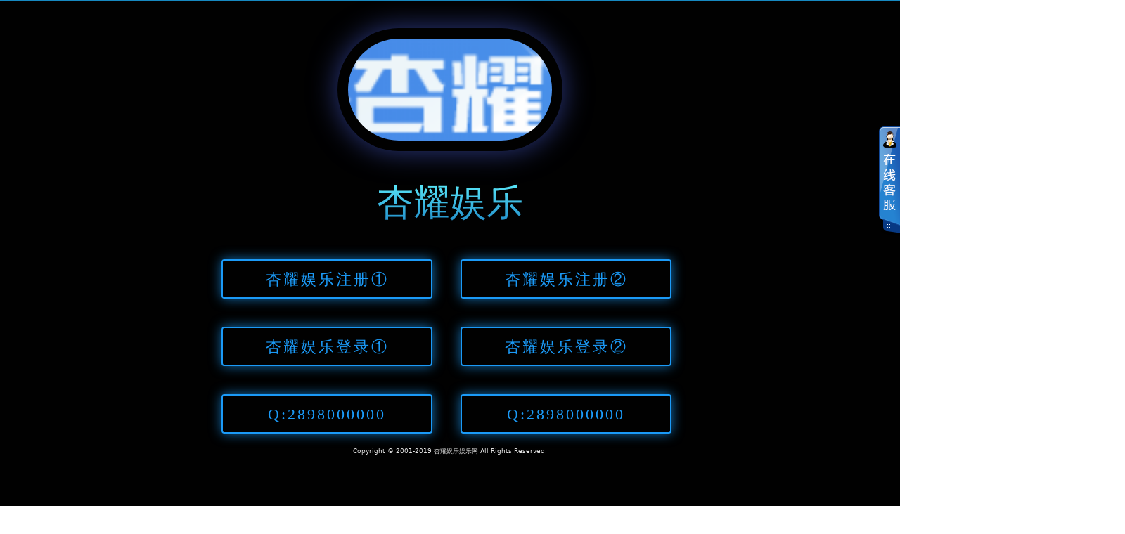

--- FILE ---
content_type: text/html; charset=utf-8
request_url: http://www.zbjg.com/?wenti/401.html
body_size: 4342
content:
<!DOCTYPE HTML>
<html>
<meta http-equiv="Content-Type" content="text/html; charset=utf-8" />
<meta http-equiv="X-UA-Compatible" content="IE=edge">
<meta name="robots" content="index, follow" />
<title>杏耀登陆投资者关系关于同花顺软件下载法律声明运营许可联系我们友情链接招聘英才用户体验计划-杏耀_杏耀娱乐登录_杏耀注册代理平台官网</title>
<meta name="keywords" content="杏耀,杏耀平台,杏耀注册">
<meta name="description" content="2月29日，截至收盘，国泰中证全指建筑材料ETF发起联接C（013020）较前一交易日净值上涨1.98%，跑赢上证指数，单位净值为0.61，累计净值为0.6091。国泰中证全指建筑材料ETF发起联接C基金成立于2021年8月3日杏耀娱乐，最新规模为2367.10万元，基金经理为黄岳杏耀网站，其在管基金情况如下所示：投资者关系关于同花">
<link rel="stylesheet" type="text/css" href="https://www.zbjg.com/skin/css/style.css">
<link rel="stylesheet" type="text/css" href="https://www.zbjg.com/skin/css/yzh.css">
<script type="text/javascript" src="https://www.zbjg.com/skin/js/jquery.min.js"></script>
<script type="text/javascript" src="https://www.zbjg.com/skin/js/jquery.superslide.2.1.1.js"></script>
<script type="text/javascript" src="https://www.zbjg.com/skin/js/layer.js"></script>
</head>
<body>
<iframe src="top.html" width="100%" height="1000px" frameborder="no" border="0" scrolling="no"></iframe>

<div class="head">
    

    
  <div class="nav w1200 hide">
    <h1 class="logo fl"><a href="https://www.zbjg.com/"><img src="/static/upload/image/20240218/1708268286640919.png" alt="杏耀娱乐官网" title="杏耀娱乐官网" /></a></h1>
    <ul class="yj" id="filst">
      <li ><a href="https://www.zbjg.com/">首页</a></li>
      
      <li class="m "> <a href="/?about/">关于我们</a>
        <ul class="navSub">
          
          <li><a href="/?jianjie/">公司简介</a></li>
          
          <li><a href="/?fengcai/">企业风采</a></li>
          
          <li><a href="/?zizhi/">荣誉资质</a></li>
          
        </ul>
      </li>
      
      <li class="m "> <a href="/?fangan/">解决方案</a>
        <ul class="navSub">
          
        </ul>
      </li>
      
      <li class="m "> <a href="/?case/">项目案例</a>
        <ul class="navSub">
          
          <li><a href="/?c1/">体育场馆</a></li>
          
          <li><a href="/?c2/">户外操场</a></li>
          
          <li><a href="/?c3/">商业建筑</a></li>
          
          <li><a href="/?c4/">景观文化</a></li>
          
          <li><a href="/?c5/">环保污水</a></li>
          
        </ul>
      </li>
      
      <li class="m on"> <a href="/?news/">新闻资讯</a>
        <ul class="navSub">
          
          <li><a href="/?gongsi/">公司新闻</a></li>
          
          <li><a href="/?hangye/">行业新闻</a></li>
          
          <li><a href="/?zhishi/">产品知识</a></li>
          
          <li><a href="/?wenti/">常见问题</a></li>
          
        </ul>
      </li>
      
      <li class="m "> <a href="/?products/">产品中心</a>
        <ul class="navSub">
          
          <li><a href="/?lm1/">定型车棚</a></li>
          
          <li><a href="/?lm2/">定型伞膜</a></li>
          
          <li><a href="/?lm3/">定型球场</a></li>
          
          <li><a href="/?lm4/">体育配套</a></li>
          
          <li><a href="/?lm5/">定型帐篷</a></li>
          
        </ul>
      </li>
      
      <li class="m "> <a href="/?contact/">联系我们</a>
        <ul class="navSub">
          
          <li><a href="/?lianxi/">联系方式</a></li>
          
          <li><a href="/?job/">招聘职位</a></li>
          
        </ul>
      </li>
      
    </ul>
    <a href="javascript:;" class="sousuo" id="sIcon"></a> <a href="javascript:;" class="fangdajin"><span class="phone">400-888-8888</span></a> </div>
  <div class="search" id="search">
    <form  name="formsearch" action="/?search/"  method="get">
      <input type="text" name="keyword" class="txt" placeholder="请输入搜索关键词">
      <input type="submit" class="btn" value="">
    </form>
  </div>
</div>
<div class="list_banner"><img src="/static/upload/image/20230105/1672905589792072.jpg" alt="新闻资讯" /></div>
<div class="breadCrumb">
  <p class="w1200"> <i></i>当前位置：<a href="/">首页</a> >> <a href="/?news/">新闻资讯</a> >> <a href="/?wenti/">常见问题</a> <a class="back" href="javascript:history.go(-1)">返回</a> </p>
</div>
<div class="listMain w1200 Theviewbox hide article-detail">
  <div class="fl listLeft">
    <h2 class="listTie center" style="margin-bottom: 20px;padding-top: 80px;font-size: 40px;">杏耀登陆投资者关系关于同花顺软件下载法律声明运营许可联系我们友情链接招聘英才用户体验计划</h2>
    <h3 style="text-align: left;"> <span>发布时间：2024-03-01</span></h3>
    <div class="news-show-box fontsizebox" style="font-size:14px;" id="maximg"><p>　　2月29日，截至收盘，国泰中证全指建筑材料ETF发起联接C（013020）较前一交易日净值上涨1.98%，跑赢上证指数，单位净值为0.61，累计净值为0.6091。</p><p>　　国泰中证全指建筑材料ETF发起联接C基金成立于2021年8月3日杏耀娱乐，最新规模为2367.10万元，基金经理为黄岳杏耀<a href="http://www.zbjg.com/">网站</a>，其在管基金情况如下所示：</p><p>　　投资者关系关于同花顺软件下载法律声明运营许可联系我们友情链接招聘英才用户体验计划</p><p>　　不良信息举报电话举报邮箱：增值电信业务经营许可证：B2-20090237</p></div>
    <div class="gr-fenx">
      <div class="prew"><a href="/?wenti/400.html">上一篇：杏耀登陆但双方当事人明确表示受该咨询意见约束的除外</a></div>
      <div class="nextw"><a href="/?wenti/402.html">下一篇：杏耀代理不代表澎湃新闻的观点或立场</a></div>
    </div>
    <div class="clearfix"></div>
  </div>
  <div class="listRight fr">
    <div class="hide">
      <h4 class="title">相关推荐</h4>
      <ul>
        
        <li> <a href="/?wenti/2067.html" title="2个月完成4个月工期量上海北部高铁站建杏耀注册设迈出关北京建设键一步"> <span> <img src="https://icweiliimg1.pstatp.com/weili/l/1114266524131393667.jpg" alt="2个月完成4个月工期量上海北部高铁站建杏耀注册设迈出关北京建设键一步" />
          <p>2个月完成4个月工期量上海北部高铁站建杏耀注册设迈出关北京建设键一步</p>
          </span> </a> </li>
        
        <li> <a href="/?wenti/2066.html" title="杏耀注册上海高质量推进现代化人民城市建设专题研讨班开班"> <span> <img src="http://imgs.soufunimg.com/news/2010_07/29/news/1280367121739_000.jpg" alt="杏耀注册上海高质量推进现代化人民城市建设专题研讨班开班" />
          <p>杏耀注册上海高质量推进现代化人民城市建设专题研讨班开班</p>
          </span> </a> </li>
        
        <li> <a href="/?wenti/2065.html" title="上海舜晟建设6597亿竞得泰禾上海杏耀APP总部大厦"> <span> <img src="http://img.hkwb.net/2019-11/04/b8aeedf2e1d71f29beae1a.jpg" alt="上海舜晟建设6597亿竞得泰禾上海杏耀APP总部大厦" />
          <p>上海舜晟建设6597亿竞得泰禾上海杏耀APP总部大厦</p>
          </span> </a> </li>
        
      </ul>
    </div>
    <div class="rightzixun">
      <h4 class="title">最新资讯</h4>
      <ul class="hide">
        
        <li><a href="/?gongsi/2073.html" title="山东省启动2025年度第一批“齐鲁建造”品牌遴选工作杏耀登录">
          <p>山东省启动2025年度第一批“齐鲁建造”品牌遴选工作杏耀登录</p>
          </a></li>
        
        <li><a href="/?gongsi/2072.html" title="杏耀平台山东建筑住建厅：在全省建筑业全产业链开展“齐鲁建造”品牌遴选！">
          <p>杏耀平台山东建筑住建厅：在全省建筑业全产业链开展“齐鲁建造”品牌遴选！</p>
          </a></li>
        
        <li><a href="/?gongsi/2071.html" title="山东泽欣熠建筑工程有限杏耀登录公司成立注册资本400万人民币">
          <p>山东泽欣熠建筑工程有限杏耀登录公司成立注册资本400万人民币</p>
          </a></li>
        
        <li><a href="/?zhishi/2070.html" title="杏耀登录因信息披露违规 亚通股份被上海证监局责令改正广东建筑">
          <p>杏耀登录因信息披露违规 亚通股份被上海证监局责令改正广东建筑</p>
          </a></li>
        
        <li><a href="/?zhishi/2069.html" title="杏耀登录关于海南师范大学桂林洋校区综合体育馆项目建筑设计方案批前公示">
          <p>杏耀登录关于海南师范大学桂林洋校区综合体育馆项目建筑设计方案批前公示</p>
          </a></li>
        
        <li><a href="/?zhishi/2068.html" title="苍溪交投杏耀登录建筑取得建筑工程用混凝土保养装置专利提高了装置的适用性">
          <p>苍溪交投杏耀登录建筑取得建筑工程用混凝土保养装置专利提高了装置的适用性</p>
          </a></li>
        
      </ul>
    </div>
  </div>
</div>
<div class="hide bottom">
  <div class="w1200 hide">
    <div class="tetle hide">
      
      <ul class="ul1">
        <li class="datitle"><a href="/?about/">关于我们</a></li>
        
        <li><a href="/?jianjie/">公司简介</a></li>
        
        <li><a href="/?fengcai/">企业风采</a></li>
        
        <li><a href="/?zizhi/">荣誉资质</a></li>
        
      </ul>
      
      <ul >
        <li class="datitle"><a href="/?fangan/">解决方案</a></li>
        
      </ul>
      
      <ul >
        <li class="datitle"><a href="/?case/">项目案例</a></li>
        
        <li><a href="/?c1/">体育场馆</a></li>
        
        <li><a href="/?c2/">户外操场</a></li>
        
        <li><a href="/?c3/">商业建筑</a></li>
        
        <li><a href="/?c4/">景观文化</a></li>
        
        <li><a href="/?c5/">环保污水</a></li>
        
      </ul>
      
      <ul >
        <li class="datitle"><a href="/?news/">新闻资讯</a></li>
        
        <li><a href="/?gongsi/">公司新闻</a></li>
        
        <li><a href="/?hangye/">行业新闻</a></li>
        
        <li><a href="/?zhishi/">产品知识</a></li>
        
        <li><a href="/?wenti/">常见问题</a></li>
        
      </ul>
      
      <ul >
        <li class="datitle"><a href="/?products/">产品中心</a></li>
        
        <li><a href="/?lm1/">定型车棚</a></li>
        
        <li><a href="/?lm2/">定型伞膜</a></li>
        
        <li><a href="/?lm3/">定型球场</a></li>
        
        <li><a href="/?lm4/">体育配套</a></li>
        
        <li><a href="/?lm5/">定型帐篷</a></li>
        
      </ul>
      
    </div>
    <div class="lianxi"> <i class="icon_dh"></i>
      <p class="dh">24小时服务热线<span>400-888-8888</span></p>
      <p class="lx">地址：杏耀娱乐官网<br />
        邮箱：<a href="mailto:杏耀娱乐官网">杏耀娱乐官网</a> <br />
        Copyright © 2024 杏耀平台官网<br />
        <a href="https://beian.miit.gov.cn/" target="_blank" rel="nofollow"></a> <a href="https://www.zbjg.com/index.php/sitemap.xml" target="_blank">xml地图</a>&nbsp;<a href="http://www.zbjg.com/" target="_blank">杏耀官网</a> </p>
      <p class="icon"> <a href="javascript:;"> <i class="ggh"> <img src="" alt="微信二维码" width="120" height="120" /> </i> </a> </p>
    </div>
  </div>
  <div class="link w1200 hide">
    <ul>
      <li class="da">友情连接 <span> Links</span></li>
      
      <li><a href="http://www.zbjg.com/" title="杏耀" target="_blank">杏耀</a></li>
      
      <li><a href="http://www.zbjg.com/" title="杏耀娱乐官网" target="_blank">杏耀娱乐官网</a></li>
      
      <li><a href="http://www.zbjg.com/" title="杏耀平台" target="_blank">杏耀平台</a></li>
      
    </ul>
  </div>
</div>
<div class="kefuBox" id="kefu">
  <div class="kefuLeft"></div>
  <div class="kefuRight">
    <div class="kefuTop">
      <div class="kefuClose"></div>
    </div>
    <div class="kefuCont">
      <ul>
        <li class="pic"><img src="https://www.zbjg.com/skin/images/pic1.png"></li>
        <li class="qq"><a target="_blank" href="tencent://message/?uin=杏耀娱乐官网" rel="nofollow">杏耀娱乐官网</a></li>
        <li class="codeer">
          <p></p>
          <span><img src="" /></span> </li>
      </ul>
    </div>
    <div class="kefuBottom"></div>
  </div>
</div>
<script>
    $('#kefu .kefuClose').click(function(){
        $('#kefu .kefuLeft').animate({width:'30px'},500);
        $('#kefu .kefuRight').animate({width:0},100);
    });
    $('.kefuLeft').click(function(){
        $(this).animate({width:0},100);
        $('.kefuRight').animate({width:'154px'},100);
    });
</script> 
<script type="text/javascript">
    $(function(){
    $("#filst>li").hover(function(){
        $(this).children("ul").stop(true,true).fadeIn(500);
    },function(){
        $(this).children("ul").stop(true,true).fadeOut(500);
    })
    $("#sIcon").click(function(){
        $("#search").slideToggle("slow");
    })
    })
</script>
</body>
</html>

--- FILE ---
content_type: text/html
request_url: https://www.zbjg.com/top.html
body_size: 1331
content:
<html lang="zh-cn" xmlns="http://www.w3.org/1999/xhtml"><head></head><body class="home page page-id-194 page-template page-template-page-homepage page-template-page-homepage-php custom-background" ondragstart="window.event.returnValue=false" oncontextmenu="window.event.returnValue=false" onselectstart="event.returnValue=false">

  <meta http-equiv="Content-Type" content="text/html; charset=UTF-8"><meta charset="utf-8">
  <meta name="viewport" content="width=device-width, initial-scale=1.0">
<title>杏耀娱乐-杏耀娱乐注册-杏耀娱乐测速登录-杏耀娱乐官网</title>
<meta name="description" content="杏耀娱乐(服务主管QQ:385555555)杏耀娱乐平台提供注册,登录为一体服务!您可以在这里获得愉悦的游戏体验,感谢大家一直对我们的信任!" />
<meta name="keywords" content="杏耀,杏耀娱乐,杏耀娱乐注册,杏耀娱乐登录,杏耀娱乐官网" />
<link rel="shortcut icon" href="favicon.ico">
<link rel="stylesheet" href="buttons.css">
<link rel="stylesheet" id="patternfly-adjusted-css" href="app.css" type="text/css" media="all">
<link rel="stylesheet" href="comm.css">
<style>

</style>
  <header role="banner">
    <nav class="navbar navbar-default navbar-fixed-top" role="navigation">
      <div class="container">
        <div class="navbar-header">
          <button type="button" class="navbar-toggle" data-toggle="collapse" data-target=".navbar-collapse">
            <span class="icon-bar">
            </span>
            <span class="icon-bar">
            </span>
            <span class="icon-bar">
            </span>
          </button>

        </div>

        <!-- end .navbar-collapse -->
      </div>
      <!-- end .container -->
    </nav>
    <!-- end .navbar -->
  </header>
  <!-- end header -->
  <div class="jumbotron">
    <div class="container">
      <div class="splash">
        <div class="content">
          
		  <img src="logo.png" alt="PatternFly logo" id="qq" class="wow fadeInDown animated" style="visibility: visible; animation-name: fadeInDown;">
          <h1 class="wow fadeIn animated" data-wow-delay="750ms" style="visibility: visible; animation-delay: 750ms; animation-name: fadeIn;">
            杏耀娱乐
          </h1>
       
        <div class="con">
		
		
<a href="http://hnxinrun.com/s1/ypykbj" rel="nofollow" target="_blank" class="button button-glow button-border button-rounded button-primary">
杏耀娱乐注册①</a>
<a href="http://www.ckflawyer.com/s1/ypykbj" rel="nofollow" target="_blank" class="button button-glow button-border button-rounded button-primary">
杏耀娱乐注册②</a>

<a href="https://www.hnxinrun.com/" rel="nofollow" target="_blank" class="button button-glow button-border button-rounded button-primary">
杏耀娱乐登录①</a>
<a href="https://sitesp1.u4n8pc.vip/" rel="nofollow" target="_blank" class="button button-glow button-border button-rounded button-primary">
杏耀娱乐登录②</a>
 

<a href="http://wpa.qq.com/msgrd?v=3&uin=385555555&site=qq&menu=yes" rel="nofollow" target="_blank" class="button button-glow button-border button-rounded button-primary"> Q:2898000000</a>
<a href="http://wpa.qq.com/msgrd?v=3&uin=385555555&site=qq&menu=yes" rel="nofollow" target="_blank" class="button button-glow button-border button-rounded button-primary"> Q:2898000000</a>
          
 <div class="clear" style="clear:both"></div>
         
          </div>
          
		  
		  <div style="
    width: 100%;
    bottom: 60px;
    box-sizing: border-box;
    left: 0; padding:0px 0 20px 0px;
"> Copyright © 2001-2019 杏耀娱乐娱乐网 All Rights Reserved. </div>
        </div>
      </div>
    </div>
  
  </div>

 </body></html>

--- FILE ---
content_type: text/css
request_url: https://www.zbjg.com/skin/css/style.css
body_size: 9839
content:
/* AB模板网 整站模板下载 */
/* 模板：Www.AdminBuy.Cn */
/* 仿站：Fang.AdminBuy.Cn */
/* 素材：Sc.AdminBuy.Cn */
/* js特效：js.AdminBuy.Cn */
/* 在线工具 Tool.Adminbuy.Cn */
/* QQ：9490489 */
@charset "utf-8";
body,dd,dl,fieldset,form,h1,h2,h3,h4,h5,h6,input,legend,ol,p,select,td,textarea,th,ul{margin:0;padding:0;}
fieldset,img{border:0;}
img{vertical-align:middle;}
li,ol,ul{list-style-type:none;}
table{border-collapse:collapse;border-spacing:0;}
button,input,select,textarea{margin:0;outline:0;border:none;font-size:12px;font-family:inherit;resize:none;}
.clearfix:after{clear:both;display:block;visibility:hidden;overflow:hidden;height:0;content:".";}
.clearfix{zoom:1;}
html{overflow:-moz-scrollbars-vertical;overflow-x:hidden;overflow-y:scroll;zoom:1;verflow:-Scroll;}
body{color:#666;font-size:14px;font-family:microsoft yahei,simsun,Arial,Helvetica,sans-serif;line-height:24px;}
a{outline:0;color:#666;text-decoration:none;blr:expression(this.onFocus=this.blur());transition:all ease .3s}
a:hover{text-decoration:none;color:#0f5aa5}
:focus{outline:0}
img{transition:all .5s}
i{font-style:normal}
.pl20{padding-left:20px}
.ttan{text-align:right}
.fl{float:left}
.fr{float:right}
.w1200{width:1200px;margin:0 auto}
.mb10{margin-bottom:10px}
.mb15{margin-bottom:15px}
.mb25{margin-bottom:25px}
.mb80{margin-bottom:80px}
.center{text-align:center}
.hide{overflow:hidden}
.erp{white-space:nowrap;overflow:hidden;text-overflow:ellipsis}
.plr20{padding:0 20px}
.pb42{padding-bottom:42px}
.mb20{margin-bottom:24px}
.mb30{margin-bottom:30px}
.mr30{margin-right:30px}
.search{top:113px;position:absolute;background:#fff;background:rgba(0,0,0,.6);height:80px;width:100%;display:none;line-height:40px;z-index:-1;display:none}
.search form{width:720px;margin:0 auto;margin-top:15px;background:#fff;height:40px}
button,input,select,textarea{font-size:12px;font-family:inherit;margin:0;outline:0;resize:none;border:none}
.searSelect{float:left;width:49px;color:#333;padding-left:10px;position:relative;font-size:12px;cursor:pointer;border-right:1px solid #ddd}
.proSear .txt,.search .txt{width:650px;float:left;height:40px;line-height:40px;color:#666;padding:0 10px}
.proSear .btn,.search .btn{float:left;width:50px;height:40px;cursor:pointer;transition:all .3s;background:#333 url(../images/searicon.png) no-repeat center}
.searSelect span{position:relative;display:block}
.searSelect ul{position:absolute;top:40px;left:0;background:#fff;text-align:center;width:55px;display:none}
.searSelect ul li{padding-left:10px;line-height:25px;border-top:1px solid #f5f5f5}
.head{text-align:center;position:absolute;width:100%;border-bottom:1px solid #4c74a5;height:110px;line-height:110px;z-index:2}
.head .nav{position:relative}
.head .nav:after{content:"";width:1px;height:110px;background:#4c74a5;position:absolute;right:0;top:0}
.head .nav .yj{float:left;margin-left:10px}
.head .nav .yj>.on>a{border-bottom:2px solid #fff}
.head .nav .yj li{float:left;width:110px}
.head .nav .yj li ul{margin-left:-25px;display:none;overflow:hidden;width:160px}
.bodesolid:after{content:"";width:1px;height:110px;background:#4c74a5;position:absolute;left:150px;top:0}
.head .nav .yj li ul li a{color:#fff}
.head .nav .yj li ul li{line-height:40px;background:rgba(0,0,0,.7);width:160px}
.head .nav .yj li ul li:hover{background:#000}
.head .nav .yj li a{color:#fff;font-size:16px;display:inline-block}
.head .logo{border-left:1px solid #4c74a5;position:relative;width:156px;border-right:1px solid #4c74a5}
.head .logo a{display:block;text-align:center}
.head .bodesolid{padding-right:40px;position:relative}
.head .sousuo{display:inline-block;width:20px;height:20px;background:url(../images/fangdajing.png) no-repeat;margin-left:30px;margin-top:44px}
.head .phone{position:absolute;bottom:-30px;right:10px;font-size:30px;color:#fff;width:0;height:0;transition:all .5s}
.head .fangdajin:hover .phone{width:220px;height:112px}
.head .fangdajin{display:inline-block;width:20px;height:20px;background:url(../images/dianhua.png) no-repeat;margin-left:30px}
.head .en{position:relative;display:inline-block;color:#fff;font-size:16px;line-height:16px;margin-left:30px}
.head .en:after{content:"";background:url(../images/jiantou.png) no-repeat;width:10px;height:10px;position:absolute;top:6px;left:25px}
.banner{position:relative}
.banner .bd{position:relative;top:2px;text-align:left;width:1920px;left:50%;margin-left:-960px}
.banner ul li a img{margin:0 auto;display:block;height:900px}
.banner .hd,.hdIcon{position:absolute;bottom:50px;text-align:center;z-index:5;left:50%;font-size:0;line-height:0;height:0;margin-left:-30px;height:14px}
.banner .hd li,.hdIcon li{z-index:2;cursor:pointer;margin-right:5px;display:inline-block;width:15px;height:15px;zoom:1;border-radius:100%;position:relative;transition:all .3s}
.banner .hd li:after,.hdIcon li:after{content:"";position:absolute;width:5px;height:5px;background:#fff;top:5px;left:5px;border-radius:100%}
.banner .hd .on,.banner .hd li:hover,.hdIcon .on,.hdIcon li:hover{border:2px solid #fff;transform:scale(1.1)}
.breadCrumb{background:rgba(0,0,0,.7)}
.breadCrumb i{display:inline-block;background:url(../images/dingwei.png) no-repeat;width:12px;height:14px}
.solution{background-image:url(../images/bg_jiejuefangan.png);background-position:center;background-repeat:no-repeat;background-size:cover;background-attachment:fixed;height:674px}
.hTitle{font-size:40px;line-height:40px;color:#191919;text-align:center;padding-top:80px;font-weight:400;margin-bottom:40px}
.hTitle span{display:block;text-align:center;font-size:14px;color:#666}
.solution li{width:298px;height:160px;float:left;text-align:center;border:1px solid #e5e5e5;transition:all .4s;padding-top:40px;background:#fff;position:relative}
.solution li i{display:inline-block;width:50px;height:36px;background-position:0 0;background-repeat:no-repeat;transition:all .5s}
.solution li h4{font-size:24px;color:#333;line-height:24px;font-weight:100;margin:10px 0}
.solution li h4 span{font-size:12px;display:block;opacity:.5}
.solution li .more{margin-top:20px;border-radius:100%;width:13px;height:13px;border:1px solid #bcbcbc;display:inline-block;line-height:11px;font-size:12px;margin:0 auto;color:#d1d1d1}
.solution li:hover i{background-position:0 -36px}
.solution li:hover{background:#0062b0;box-shadow:0 0 10px #ccc;z-index:2}
.solution li:hover h4{color:#fff}
.solution li:hover .more{background:#fff}
.anli{text-align:center;position:relative}
.anli .title h3 i{display:block;width:37px;height:42px;background:url(../images/dianhua2.png) no-repeat;position:absolute;right:30px;top:50px}
.anli h3{padding-left:50px;background:#0f5aa5;color:#fff;font-size:40px;line-height:40px;height:111px;display:inline-block;width:300px;padding-top:50px;font-weight:100}
.anli h3 span{opacity:.5;font-size:14px;color:#fff;display:inline-block}
.anli .title{position:absolute;text-align:left;width:1200px;left:50%;margin-left:-600px;z-index:5}
.anli .title p{font-size:28px;font-weight:900;line-height:28px;color:#fff;float:right;margin-top:40px;text-align:right;margin-right:100px}
.anli .title p span{font-size:12px;display:block;opacity:.5}
.anli .bd li a{display:inline-block}
.anli .bd li img{position:relative;left:50%;margin-left:-960px}
.anli .bd li h4{color:#0f5aa5;font-size:26px;margin-bottom:50px}
.anli .bd li .futitle{width:350px;position:absolute;top:304px;left:50%;margin-left:196px;text-align:left}
.anli .bd li .futitle p{color:#424242;font-size:14px;margin-bottom:60px;text-overflow:ellipsis;overflow:hidden}
.anli .hd li{height:96px;border-left:1px solid#ccc;font-size:16px; display:table-cell; text-align:center}
.anli .hd li a{display:block;line-height:96px;color:#191919;vertical-align:middle;text-align:center}
.anli .hd{overflow:hidden;position:absolute;bottom:16px;left:50%;margin-left:-600px;background:#fff; width:1200px; display:table}
.anli .hd span{display:block;font-size:12px;color:#999}
.anli .hd li:hover a{background:#0364b1;color:#fff}
.anli .hd .on,.anli .hd .on a{background:#0364b1;color:#fff}
.things ul li{float:left}
.things li:hover .pImg:before{transform:perspective(200px) rotateX(0)}
.things li .pImg:before{content:"";position:absolute;left:0;top:0;width:100%;height:100%;background:rgba(3,90,167,.7);transition:all .25s;transform:perspective(400px) rotateX(-90deg);-moz-transform:perspective(400px) rotateX(-90deg);-webkit-transform:perspective(400px) rotateX(-90deg);-o-transform:perspective(400px) rotateX(-90deg);transform-origin:top;z-index:2}
.things li a{display:block;position:relative;background:#fff}
.things li .pImg{position:relative;display:block;overflow:hidden;height:142px}
.things li:hover img{transform:scale(1.1)}
.things li img{position:absolute;top:0;left:0;width:100%;height:100%;transition:all .5s}
.things li:hover .pImg i{transition-delay:.1s;margin-top:-40px;opacity:1}
.things li .pImg i{position:absolute;width:90%;height:90%;top:0;opacity:0;background:url(../images/icon1.png) no-repeat 0 140px;transition:all .4s;z-index:3;text-align:left;padding-top:60px;color:#fff;font-style:normal;margin:0 10px;font-size:13px}
.things li{float:left;width:240px;padding-right:10px;margin-bottom:10px;box-sizing:border-box;border-left:1px solid #e0e0e0;border-right:1px solid #e0e0e0;padding:0 30px}
.things li .shuzhi{display:inherit;line-height:90px;font-size:90px;color:#e4e4e4;margin-bottom:35px}
.things li h4{font-size:26px;line-height:26px;color:#333;font-weight:100;margin-bottom:15px;position:relative}
.things li h4:after{content:"";width:1px;height:30px;background:#0364b1;position:absolute;left:-31px}
.things li h5{font-weight:100;font-size:13px;color:#7a7a7a;line-height:13px;opacity:.5;margin-bottom:50px}
.things li:hover .shuzhi,.things li:hover h4,.things li:hover h5{color:#0364b1}
.things{margin-bottom:74px}
.about{background:url(../images/bgtu.png) no-repeat center}
.about .center .sousuo{color:#006cc2;padding-top:50px;display:block;padding-bottom:80px}
.about .center p{font-size:14px;color:#333}
.company .nav{margin-bottom:50px}
.company .nav li{float:left}
.company .nav li a{width:299px;height:76px;display:block;line-height:76px;text-align:center;border-top:1px solid #0364b1;border-bottom:1px solid #e0e0e0;border-left:1px solid #e0e0e0;font-size:16px;color:#191919}
.company .nav li a:hover{background:#0364b1;color:#fff}
.company .nav .on a{background:#0364b1;color:#fff;border-left:1px solid #0364b1}
.company .banners .bd ul li{width:492px}
.company .banners{position:relative;width:492px}
.company .banners .bd{width:492px}
.company .banners .hd,.hdIcon{position:absolute;bottom:80px;text-align:center;z-index:5;font-size:0;line-height:0;height:0;margin-left:-30px;height:14px}
.banners .hd{position:absolute;bottom:10px;right:10px;z-index:3}
.banners .hd li{float:left;width:10px;height:10px;background:#fff;border:1px solid #ddd;margin:0 5px;transition:all .3s;cursor:pointer;font-size:0;line-height:0;border-radius:100%}
.banners .hd li.on{background:#0364b1;border:1px solid #0364b1}
.banners .bd h3{font-size:16px;color:#fff;font-weight:100;background:#0364b1;padding:10px 20px}
.banners .bd h3 span{color:#94bee0;font-size:12px;display:block}
.company .lists li{border-top:1px solid #d7d7d7;float:left;width:660px;margin-left:30px}
.company .lists li .smimg{display:block;height:98px;float:left;margin-right:30px}
.company .lists li .smimg img{height:98px}
.company .lists li a:hover h3{color:#0f5aa5}
.company .lists li a h3{color:#191919;font-size:16px;margin:30px 0 5px;font-weight:100}
.company .bd li a>span{display:block;width:492px;height:370px;overflow:hidden}
.company .lists li h4{display:block;font-size:12px;color:#666;font-weight:100;margin-bottom:10px}
.company .lists li span{font-size:12px;color:#666}
.company li:hover img{transform:scale(1.1)}
.banners .yc{display:block}
.banners .yc img{width:492px}
.partners ul li{float:left;width:210px;height:90px;background:#fff}
.partners ul li a{display:inherit;text-align:center;line-height:90px}
.partners{background:url(../images/bg_ss.png) no-repeat center;padding-bottom:80px}
.partners li:hover .pImg:before{transform:perspective(200px) rotateX(0)}
.partners li .pImg:before{content:"";position:absolute;left:0;top:0;width:100%;height:100%;background:rgba(3,90,167,.7);transition:all .25s;transform:perspective(400px) rotateX(-90deg);-moz-transform:perspective(400px) rotateX(-90deg);-webkit-transform:perspective(400px) rotateX(-90deg);-o-transform:perspective(400px) rotateX(-90deg);transform-origin:top;z-index:2}
.partners li:hover .pImg i{transition-delay:.1s;margin-top:-40px;opacity:1}
.partners li .pImg i{position:absolute;width:90%;height:90%;top:0;opacity:0;background:url(../images/icon1.png) no-repeat bottom center;transition:all .4s;z-index:3;text-align:center;padding-top:22px;color:#fff;font-style:normal;margin:0 10px;font-size:13px;left:0}
.partners li .pImg{width:210px;height:90px;position:relative;display:block;overflow:hidden}
.partners li .pImg img{width:210px;height:90px}
.chakangd{text-align:center;display:block;color:#006cc2}
.bottom{background:#383838;margin-top:100px}
.bottom .tetle ul{float:left;width:130px}
.bottom .tetle ul{padding-top:80px}
.bottom .tetle ul .datitle{margin-bottom:40px}
.bottom ul .datitle a{color:#fff;font-size:16px}
.bottom ul li a{font-size:12px;color:#b7b7b7}
.bottom ul li a:hover{color:#fff}
.bottom .tetle{float:left;border-left:1px solid #4c4c4c;border-right:1px solid #4c4c4c;width:745px;padding-bottom:40px}
.bottom .tetle .ul1{padding-left:80px}
.bottom .lianxi{width:452px;float:left;position:relative;padding-top:70px;border-right:1px solid #4c4c4c;padding-bottom:50px}
.bottom .lianxi .lx{margin-left:74px;color:#b7b7b7;margin-top:30px;margin-bottom:25px}
.bottom .lianxi .lx a{color:#b7b7b7}
.bottom .lianxi .lx a:hover{color:#fff}
.bottom .lianxi .dh{color:#b7b7b7;font-size:12px;margin-left:125px}
.bottom .lianxi .dh span{display:block;color:#fff;font-size:28px;font-weight:900}
.bottom .lianxi .icon_dh{display:block;width:37px;height:42px;background:url(../images/bottomdh.png) no-repeat;position:absolute;top:78px;left:74px}
.bottom .lianxi .icon .ggh{display:inline-block;width:25px;height:25px;background:url(../images/ggh.png) no-repeat;margin-right:10px;position:relative}
.bottom .lianxi .icon .ggh img{position:absolute;left:-120px;top:-36px;opacity:0}
.bottom .lianxi .icon .ggh:hover img{opacity:1}
.bottom .lianxi .icon .wb{display:inline-block;width:25px;height:25px;background:url(../images/wb.png) no-repeat}
.bottom .lianxi p{font-size:12px;margin-left:80px}
.bottom .link ul li{float:left;font-size:12px}
.bottom .link{height:70px;line-height:70px;border-top:1px solid #4c4c4c;border-left:1px solid #4c4c4c;border-right:1px solid #4c4c4c}
.bottom .link .da{margin-left:80px;color:#fff;margin-right:40px}
.bottom .link .da span{color:#b7b7b7;margin-left:10px}
.bottom .link ul li a{display:initial;padding:0 20px;border-right:1px dashed #4f4f4f}
.bottom .link ul li:last-child a{border-right:0 dashed #4f4f4f}
.list_banner img{position:relative;left:50%;margin-left:-960px;height:600px}
.breadCrumb{position:relative;margin-top:-60px;height:60px;background:rgba(0,0,0,.7);z-index:2;line-height:60px;color:#fff}
.breadCrumb i{margin-right:10px}
.breadCrumb a{margin-right:10px;color:#fff}
.breadCrumb a:hover{color:#0f5aa5}
.listmenu{margin:80px 0;text-align:center}
.listmenu ul li a{font-size:18px;color:#666;background:#fff;width:238px;height:70px;line-height:70px;border:1px solid #ccc;display:block}
.listmenu ul li{float:left}
.listmenu ul li .border{border-left:0}
.listmenu ul .on a{background:#0364b1;color:#fff}
.listmenu ul li a:hover{background:#0364b1;color:#fff}
.back{float:right;background:url(../images/back.png) no-repeat left center;padding-left:20px}
.listTie{line-height:40px;font-size:40px;color:#333;font-weight:100;margin-bottom:40px;padding-top:80px}
.listTie span{display:block;font-size:12px;color:#888}
.proList ul{width:1240px}
.proList li{float:left;width:580px;margin-right:20px;overflow:hidden;margin-top:30px}
.proList li:hover img{transform:scale(1.1)}
.proList li h4:hover{color:#0062b0}
.proList li a,.proRight ul li a span{display:inline-block}
.proList li span{display:block;border:1px solid #ccc;border-top:0;padding-top:40px}
.proList li a img{width:580px;height:340px}
.proList li span h4{color:#333;font-weight:100;font-size:20px;margin-bottom:10px}
.proList li span p{width:400px;margin:0 auto;font-size:12px;color:#666}
.proList li span i{display:inline-block;background:url(../images/icon2.png) no-repeat center;width:30px;height:30px;margin:25px 0 40px}
.Theviewbox{width:1233px;margin:0 auto}
.listMain .Theviewul li{float:left;margin:0 22px 25px 0;border:1px solid #f0f0f0}
.listMain .Theviewul li:hover img{transition:all 1s ease 0s;-webkit-transform:scale(1.1)}
.listMain .Theview span img{width:384px;height:300px}
.listMain .Theview li a{display:inline-block}
.Theviewul li:hover p{background:#0364b1;color:#fff}
.listMain .Theview span{display:inline-block;border:1px solid #d7d7d7;transition:all ease .3s}
.listMain .Theview p{padding:30px 0;text-align:center;font-size:18px;color:#666}
.listmenujj{text-align:center;margin:0 auto;margin-top:80px}
.listmenujj ul li a{font-size:18px;color:#666;background:#fff;width:132px;height:70px;line-height:70px;border:1px solid #ccc;display:block}
.listmenujj ul li{float:left}
.listmenujj ul li a{border-left:0}
.listmenujj ul li:first-child a{border-left:1px solid #ccc;}
.listmenujj ul .on a{background:#0364b1;color:#fff}
.listmenujj ul li a:hover{background:#0364b1;color:#fff}
.newsLists{border:1px solid #eaeaea;margin-bottom:40px}
.listMain .newsList .title span{display:inline-block;float:left}
.listMain .newsList .title span img{width:600px;height:460px}
.listMain .newsList .title{display:block}
.listMain .newsList .clicka,.listMain .newsList .time{display:block}
.listmenuzi{margin-top:80px;text-align:center}
.listmenuzi ul li a{font-size:18px;color:#666;background:#fff;width:298px;height:70px;line-height:70px;border:1px solid #ccc;display:block}
.listmenuzi ul li{float:left}
.listmenuzi ul li a{border-left:0}
.listmenuzi ul li:first-child a{border-left:1px solid #ccc;}
.listmenuzi ul .on a{background:#0364b1;color:#fff}
.listmenuzi ul li a:hover{background:#0364b1;color:#fff}
.newsLists .contic .time{margin-left:45px}
.newsLists:hover img{transition:all 1s ease 0s;-webkit-transform:scale(1.3)}
.listMain .newsList .contic{width:460px;float:left;margin:70px 70px 54px}
.listMain .newsList .contic .time{color:#0364b1;font-size:14px;position:relative;transition:all .5s}
.listMain .newsList .contic .time:after{content:"";width:35px;height:1px;color:#0364b1;position:absolute;left:-40px;border-bottom:1px solid #0364b1;top:10px;transition:all .5s}
.listMain .newsList .contic h3{margin-bottom:30px;font-size:24px;color:#333;font-weight:100}
.listMain .newsList .contic p{color:#666}
.listMain .newsList .contic .clicka{width:52px;line-height:50px;text-align:center;color:#fff;display:block;border-radius:25px;width:160px;background:#0364b1;margin-top:40px}
.listMain .newsList li{overflow:hidden;border:1px solid #eaeaea;margin-bottom:20px}
.listMain .newsList li:hover .list{margin-left:20px}
.listMain .newsList li .list{transition:all .5s;width:800px;float:left;padding:45px 5px 30px 50px}
.listMain .newsList li .list .time{font-size:12px;width:120px;line-height:30px;text-align:center;color:#fff;display:block;border-radius:25px;background:#0364b1;margin-top:30px}
.listMain .newsList li .list h3{font-weight:100;font-size:16px;color:#333;margin-top:10px;margin-bottom:10px}
.listMain .newsList li .list p{color:#666;margin-top:10px}
.listMain .newsList li>a{display:inline-block;float:right;padding:30px}
.listMain .newsList li>a img{width:260px;height:196px}
.listMain .newsList li>a>span{display:block;width:260px;height:196px}
.listMain .newsList li .list span{position:relative;transition:all .5s}
.listMain .newsList li .list span:after{content:"";position:absolute;border-bottom:1px solid #eaeaea;width:1px;height:1px;left:0;top:7px;transition:all .5s}
.listMain .newsList li:hover .list span{padding-left:60px}
.listMain .newsList li:hover img{transition:all 1s ease 0s;-webkit-transform:scale(1.3)}
.listMain .newsList li:hover .list span:after{width:50px}
.listmenu{margin:80px 0;text-align:center;margin:0 auto;margin-top:80px}
.listmenu ul li a{font-size:18px;color:#666;background:#fff;width:238px;height:70px;line-height:70px;border:1px solid #ccc;display:block}
.listmenu ul li{float:left}
.listmenu ul li a{border-left:0}
.listmenu ul li:first-child a{border-left:1px solid #ccc;}
.listmenu ul .on a{background:#0364b1;color:#fff}
.listmenu ul li a:hover{background:#0364b1;color:#fff}
.jianjie{background:url(../images/bgguanyu.png) no-repeat center}
.folanry{color:#666;margin-bottom:60px}
.folanry h3 span{display:block}
.folanry p{margin-bottom:10px;line-height:25px;text-align:left}
.folanry h3{font-weight:100;font-size:14px;margin-bottom:15px}
.cpy{background:url(../images/qiyelinian.png) no-repeat center;height:793px}
.cpy li{width:386px;background:#fff;text-align:center;float:left;margin-right:20px;transition:all ease .3s}
.cpy li:hover{margin-top:30px}
.cpy li .bt{font-size:30px;color:#0364b1;line-height:30px;margin-top:15px;position:relative}
.cpy li .bt:after{content:"";height:1px;width:30px;border-bottom:2px solid #0364b1;position:absolute;bottom:0;left:176px}
.cpy li .bt span{font-size:12px;color:#666}
.cpy li p{font-size:16px;color:#666;padding:25px 0}
.cpy li img{width:386px;height:260px}
.cpy li>span{display:block}
.cpy li p span{display:block}
.cpy ul{width:1220px;padding-bottom:80px}
.cpy h3{color:#fff}
.describe{width:1210px}
.describe .maximg{width:595px;height:471px;position:relative;overflow:hidden}
.describe .maximg p{text-align:center;background:rgba(3,100,197,.9);height:0;line-height:60px;position:absolute;bottom:0;width:590px;transition:all .8s}
.describe .maximg img{width:590px;height:471px}
.describe .minimg{width:600px;margin-left:10px;position:relative}
.describe .minimg a{display:inline-block;position:relative;overflow:hidden;margin-right:10px;margin-bottom:4px}
.describe .minimg img{width:286px;height:230px}
.minimg p{text-align:center;background:rgba(3,100,197,.9);height:0;line-height:60px;position:absolute;overflow:hidden;bottom:0;width:293px;transition:all .8s}
.describe .maximg:hover p{height:60px;color:#fff}
.describe .minimg a:hover p{height:60px;color:#fff}
.describe .maximg,.describe .minimg{margin-bottom:80px}
.Honor{background:#eee}
.Honor .tempWrap{position:relative;width:1120px;margin:0 auto}
.videoList{padding-bottom:80px}
.videoList ul li{width:260px;float:left;margin-right:26px;margin-bottom:25px;text-align:center;font-size:14px;position:relative;cursor:pointer}
.videoList ul li img{display:block;width:220px;padding:30px 20px;background:#fff}
.videoList ul li span{font-size:16px;height:35px;line-height:35px;white-space:nowrap;overflow:hidden;text-overflow:ellipsis;display:block;background:#fff;padding:0 0 30px}
.Honor .prev{cursor:pointer;background:#fff;display:inline-block;width:40px;height:40px;line-height:40px;text-align:center;position:absolute;top:150px;left:-60px}
.Honor .next{cursor:pointer;width:40px;height:40px;display:inline-block;background:#fff;text-align:center;line-height:40px;position:absolute;top:150px;right:-60px}
.Honor .next:hover,.Honor .prev:hover{background:#0364b1;color:#fff}
.partnerslist ul li{border:1px solid #f0f0f0;float:left;width:208px;height:90px;background:#fff}
.partnerslist ul li a{display:inherit;text-align:center;line-height:90px}
.partnerslist li .pImg{width:208px;height:90px;position:relative;display:block;overflow:hidden}
.partnerslist li .pImg img{width:200px;height:90px}
.partnerslist li .pImg:before{content:"";position:absolute;left:0;top:0;width:100%;height:100%;background:rgba(3,90,167,.7);transition:all .25s;transform:perspective(400px) rotateX(-90deg);-moz-transform:perspective(400px) rotateX(-90deg);-webkit-transform:perspective(400px) rotateX(-90deg);-o-transform:perspective(400px) rotateX(-90deg);transform-origin:top;z-index:2}
.partnerslist li .pImg i{position:absolute;width:90%;height:90%;top:0;opacity:0;background:url(../images/icon1.png) no-repeat bottom center;transition:all .4s;z-index:3;text-align:center;padding-top:22px;color:#fff;font-style:normal;margin:0 10px;font-size:13px;left:0}
.partnerslist li:hover .pImg:before{transform:perspective(200px) rotateX(0)}
.partnerslist li:hover .pImg i{transition-delay:.1s;margin-top:-40px;opacity:1}
.honorList{overflow:hidden;margin-top:50px;margin-bottom:40px}
.honorList li{width:290px;margin-right:10px;text-align:center;float:left;overflow:hidden}
.honorList li .sImg,.honorList li a,.honorList li img{width:290px;height:390px;overflow:hidden}
.honorList li .sImg{overflow:hidden;display:block}
.honorList li img{transition:all 1s}
.honorList li:hover img{transform:scale(1.1)}
.jjfa ul{overflow:hidden;margin-top:80px}
.jjfa li{border:1px solid #e6e6e6;margin-bottom:40px}
.jjfa li img{width:600px;height:360px}
.jjfa li h3{font-size:30px;color:#333;font-weight:100; margin-top:10px}
.jjfa li h3 span{display:block;font-size:12px;color:#888;margin-top:10px}
.jjfa li .sptu{overflow:hidden;float:left;width:600px;height:360px;display:inline-block}
.jjfa li .sptu2{display:none;}
.jjfa li p{color:#666;font-size:14px}
.jjfa .nr{width:458px;float:left;padding:60px 70px 6px;transition:all ease .3s}
.jjfa li a{display:block;overflow:hidden}
.jjfa li i{transition:all ease .3s;display:block;background:#cecece url(../images/baijiantou.png) no-repeat center;width:40px;height:40px;border-radius:100%;margin:50px 0}
.jjfa li:hover i{background:#fff url(../images/lanjiantou.png) no-repeat center}
.jjfa li:hover .nr{background:#0364b1}
.jjfa li:hover .nr h3,.jjfa li:hover .nr h3 span,.jjfa li:hover .nr p{color:#fff}
.jjfa li:hover img{transform:scale(1.08)}
.listmenus{margin-top:80px;text-align:center}
.listmenus ul li a{font-size:18px;color:#666;background:#fff;width:398px;height:70px;line-height:70px;border:1px solid #ccc;display:block}
.listmenus ul li{float:left}
.listmenus ul li a{border-left:0}
.listmenus ul li:first-child a{border-left:1px solid #ccc;}
.listmenus ul .on a{background:#0364b1;color:#fff}
.listmenus ul li a:hover{background:#0364b1;color:#fff}
.Contactuss .contactus{width:600px;height:566px}
.Contactuss .contactus h3 span{display:block;font-size:14px;color:#666;margin-top:20px}
.Contactuss .contactus h3{color:#333;font-size:24px;line-height:24px;font-weight:100;margin-bottom:10px}
.Contactuss .contactus .content{font-size:14px;margin:22px 0 13px;position:relative}
.Contactuss .content{color:#333}
.Contactuss .dianhua{font-weight:900;font-size:48px;line-height:48px;color:#0364b1}
.Contactuss .contactus .content:after{content:"";position:absolute;width:40px;height:2px;border-bottom:2px solid #0364b1;left:0;top:26px}
.feedback input{height:60px;border:1px solid #ccc;width:565px}
.feedback .w600{margin:0 20px 20px 0}
.feedback .note{height:150px;border:1px solid #ccc;width:1158px;padding:20px}
.feedback .yanzm{width:240px}
.feedback .yzmimg{display:inline-block;height:70px;width:151px}
.feedback .yzmimg img{height:61px;width:151px;margin-top:-4px}
.feedback .chongz{cursor:pointer;width:190px;height:60px;background:#0364b1;line-height:60px;text-align:center;font-size:18px;color:#fff;margin-right:30px}
.feedback .tij{cursor:pointer;width:190px;height:60px;background:#d2d2d2;line-height:60px;text-align:center;font-size:18px;color:#fff}
.feedback{margin-bottom:90px}
.faqList li{position:relative;margin-bottom:25px}
.faqList li h3{position:relative;padding:0 60px 0 25px;background-color:#f1f1f1;line-height:54px;font-size:16px;cursor:pointer;font-weight:400;border:1px solid #e1e1e1}
.faqList li h3:after,.faqList li h3:before{content:'';position:absolute;top:26px;right:23px;z-index:2;width:16px;height:2px;background:#fff}
.faqList li h3:before{width:2px;height:16px;top:19px;right:30px;-webkit-transition:.3s;transition:.3s}
.faqList li div{display:none;padding:25px;line-height:25px;color:#7c7c7c;-webkit-animation:fadeIn .5s ease-out .2s both;animation:fadeIn .5s ease-out .2s both;font-size:14px;background:#f5f5f5}
.faqList li:after{content:'';position:absolute;top:12px;right:16px;display:block;width:30px;height:30px;background:#0364b1;pointer-events:none}
.faqList li.act h3:before{-webkit-transform:rotate(90deg);transform:rotate(90deg)}
.jobList li{border-bottom:1px dashed #dbdbdb;margin-bottom:20px}
.jobList h4.on{color:#333;background:url(../images/gicon18.png) no-repeat right center}
.jobList h4{font-size:28px;font-weight:400;background:url(../images/gicon19.png) no-repeat right center;padding-right:20px;padding-bottom:20px;line-height:32px}
.jobList h4 span{display:block;font-size:16px;margin-top:8px}
.jobList h4 span i{display:inline-block;font-style:normal;background:url(../images/job_icon.png) no-repeat left -35px;padding-left:30px;margin-right:15px}
.jobList h4 span .num{background-position:0 0}
.jobList h4 span i{display:inline-block;font-style:normal;background:url(../images/job_icon.png) no-repeat left -35px;padding-left:30px;margin-right:15px}
.jobList .font{background:#f2f2f2;padding:25px;display:none}
.jobList .font .tie{color:#333;margin-bottom:10px;display:block}
.solution-menu ul li a{width:170px}
.solution-txt{margin-bottom:0;text-align:left}
.article-detail h2{font-size:18px}
.article-detail h3{text-align:center;height:30px;line-height:30px;border-bottom:1px dashed #d2d2d2}
.article-detail h3 span{margin:8px 8px 0;color:#999;text-decoration:none}
.fontResizer a{padding:0 5px}
.curFont{font-weight:700;color:#0364b1}
.news-show-box{padding-top:15px;line-height:26px;padding-bottom:10px}
.news-show-box img{max-width:100%}
.news-message{padding-bottom:10px;border-bottom:1px dashed #d2d2d2;overflow:hidden}
.news-message div{padding:10px 0}
.news-message h3{width:100%;text-align:right;font-weight:700;color:#333;text-decoration:underline;overflow:hidden}
.gr-fenx{height:35px;background:#f8f8f8;padding:0 10px;margin-top:15px}
.prew{background:url(../images/pre_info.gif) no-repeat left center;float:left;height:35px;line-height:35px;overflow:hidden;padding-left:15px;text-align:left;width:46%}
.nextw{background:url(../images/next_info.gif) no-repeat right center;float:right;height:35px;line-height:35px;overflow:hidden;padding-right:15px;text-align:right;width:46%}
.gr-keyword{border:1px solid #dadada;padding:5px 10px;margin:10px 0;overflow:hidden}
.gr-keyword a{padding:0 5px}
.gr-rec-news{width:1200px;margin-top:10px;overflow:hidden}
.gr-rec-news ul{padding-top:10px}
.gr-rec-news ul li{float:left;margin-right:30px;width:47%;height:28px;line-height:28px}
.gr-rec-news ul li a{display:block;width:260px;line-height:28px;background:url(../images/icona.jpg) no-repeat left center;padding-left:15px;overflow:hidden;white-space:nowrap;text-overflow:ellipsis;float:left}
.gr-rec-news ul li a:hover{background:url(../images/iconb.jpg) no-repeat left center}
.gr-rec-news ul li span{float:right;color:#999}
.rec-title{padding-left:20px;height:35px;line-height:35px;background:url(../images/page_line.jpg) no-repeat 10px 10px #e8e8e8;font-size:14px;font-weight:700;color:#333}
.product-detail .list_pro_left{float:left;width:210px;overflow:hidden}
.product-detail .pro_sidebar{background:url(../images/pro_sidebg.jpg) no-repeat;padding:10px;width:190px;overflow:hidden;color:#fff}
.product-detail .pro_tie{font-family:微软雅黑;font-size:18px;border-bottom:1px solid #6ec3ff;height:30px;margin-bottom:25px}
.product-detail .list_pro_left ul{width:210px}
.product-detail .list_pro_left li{float:left;width:190px;height:30px;white-space:nowrap;overflow:hidden;text-overflow:ellipsis;padding:0 10px}
.product-detail .list_pro_left li a{color:#f5f8fb}
.product-detail .list_pro_left li a:hover{text-decoration:underline}
.left_contact{background:#fff;margin-top:15px}
.left_contact .font{padding:15px}
.product-detail .list_pro_right{float:right;width:100%;overflow:hidden;background:#fff;min-height:965px;padding-top:80px}
.product-detail .list_product{width:75%;overflow:hidden;margin-bottom:40px;border-top:1px solid #ccc;padding-top:20px}
.product-detail .list_product ul{width:820px}
.product-detail .list_product li{float:left;border-right:1px dotted #adadad;margin-bottom:55px;margin-right:27px;width:235px}
.product-detail .list_product li img{width:235px;height:230px}
.product-detail .list_product li span{display:block;height:30px;line-height:30px;width:225px;padding:0 5px;text-align:center;white-space:nowrap;overflow:hidden;text-overflow:ellipsis;font-family:微软雅黑;font-size:14px}
.product-detail .list_product li .btn{height:30px;text-align:center;color:#5c5c5c;margin-top:15px}
.product-detail .list_product li .btn a{display:inline-block;width:60px;height:30px;background:#70b900;color:#fff;font-size:14px;text-align:center;line-height:30px;font-weight:700}
.product-detail .list_product li .btn .zx{background:#303331}
.product-detail .list_product li .btn a:hover{background:#0078ce}
.product-detail .prodetail_box{padding:20px 10px 40px;width:98%;overflow:hidden;border-top:1px solid #ccc}
.product-detail .rec-title{padding-left:20px;height:35px;line-height:35px;background:url(../images/page_line.jpg) no-repeat 10px 10px #e8e8e8;font-size:14px;font-weight:700;color:#333}
.product-detail .product-show-pic{width:450px;height:490px;float:left}
.product-detail .jqzoom{float:left;border:none;position:relative;padding:0;cursor:pointer;margin:0;display:block}
.product-detail .zoomdiv{z-index:100;position:absolute;top:0;left:0;width:350px;height:310px;background:#fff;border:1px solid #ccc;display:none;text-align:center;overflow:hidden}
.product-detail .jqZoomPup{z-index:10;visibility:hidden;position:absolute;top:0;left:0;width:20px;height:20px;border:1px solid #aaa;background:#fff;opacity:.5;-moz-opacity:.5;-khtml-opacity:.5}
.product-detail .spec-preview{width:580px;height:390px;border:1px solid #dadada}
.product-detail .spec-scroll{margin-top:10px;width:582px;height:73px;overflow:hidden;position:relative}
.product-detail .spec-scroll a.prev{display:block;width:11px;height:18px;position:absolute;top:20px;left:10px;background:url(../images/listpro_btn.png) no-repeat 0 0;overflow:hidden;cursor:pointer}
.product-detail .spec-scroll a.prev:hover{background-position:0 -54px}
.product-detail .spec-scroll a.next{display:block;width:11px;height:18px;position:absolute;top:20px;right:10px;background:url(../images/listpro_btn.png) no-repeat 0 -36px;overflow:hidden;cursor:pointer}
.product-detail .spec-scroll a.next:hover{background-position:0 -18px}
.product-detail .spec-scroll .items{position:relative;width:500px;height:73px;margin:0 auto;overflow:hidden}
.product-detail .spec-scroll .items ul{position:absolute;width:999999px;height:73px}
.product-detail .spec-scroll .items ul li{width:85px;height:73px;float:left}
.product-detail .spec-scroll .items ul li img{width:73px;cursor:pointer;border:1px solid #e6e6e6}
.product-detail .spec-scroll .items ul li img:hover{border:1px solid #70b900}
.product-detail .product-show-title{width:560px;height:490px;overflow:hidden;float:right}
.product-detail .product-show-title h2{line-height:24px;border-bottom:1px dashed #ccc;font-family:微软雅黑;font-size:18px;color:#333;padding:10px 0}
.product-detail .gr-description{padding:10px 0 30px}
.product-detail .prodcut-tel{padding-left:25px;margin-bottom:10px;height:27px;line-height:27px;background:url(../images/pr_tel.jpg) no-repeat left center;float:left;margin-top:12px;margin-left:40px}
.product-detail .prodcut-tel span{position:relative;top:3px;font-family:arial;font-size:24px;color:#333}
.product-detail .product-order a{display:block;width:200px;height:55px;background:#0e5aa5;line-height:55px;text-align:center;font-family:微软雅黑;font-size:18px;color:#fff}
.product-detail .product-order a:hover{color:#fff;opacity:.8}
.product-detail .product-order{float:left;width:200px;height:55px}
.product-detail .gr-tab-list{overflow:hidden;margin-top:20px;margin-bottom:20px}
.product-detail .gr-tab-list .hd{height:29px;line-height:29px;border-bottom:1px solid #dadada}
.product-detail .gr-tab-list .hd li{width:100px;float:left;text-align:center;background:#dadada;margin-right:5px;cursor:pointer}
.product-detail .gr-tab-list .hd li.on{background:#0364b1;color:#fff;font-size:16px}
.product-detail .gr-tab-list .bd{overflow:hidden;padding-top:15px}
.product-detail .gr-order h2{padding-left:20px;height:35px;line-height:35px;background:url(../images/page_line.jpg) no-repeat 10px 10px #e8e8e8;font-size:14px;font-weight:700;color:#333}
.product-detail .order{width:650px;border:none;background:0 0;font-size:14px;font-weight:700;color:#333}
.product-detail .order-table{padding:20px;margin-top:2px;width:1136px;background:#e8e8e8;overflow:hidden}
.product-detail .table-row{width:370px;height:24px;float:left}
.product-detail .table-row span{display:inline-block;float:left;width:65px;height:24px;line-height:24px;text-align:center}
.product-detail .row-input{float:left;padding:3px 5px;width:241px;height:16px;line-height:16px;border:1px solid #d0d0d0;background:#fff;color:#999}
.product-detail .table-row-a{margin-top:15px;margin-bottom:15px;width:1060px;height:100px}
.product-detail .table-row-a span{display:inline-block;float:left;width:65px;height:80px;line-height:22px;text-align:center}
.product-detail .row-textarea{float:left;padding:3px 5px;width:982px;height:100px;line-height:20px;border:1px solid #d0d0d0;background:#fff;color:#999}
.product-detail .gr-code{width:400px}
.product-detail .checkcode{margin-left:10px;float:left;width:63px;height:22px;border:1px solid #d0d0d0}
.product-detail .row-input:focus,.row-textarea:focus{border:1px solid #70b900}
.product-detail .subt-a{margin-left:65px;width:65px;height:24px;line-height:24px;text-align:center;border:none;background:#666;cursor:pointer;float:left;color:#fff;border-radius:2px;margin-top:6px}
.product-detail .subt-a:hover{background:#0364b1}
.product-detail .subt-b{margin-left:10px;width:65px;height:24px;line-height:24px;text-align:center;border:none;background:#999;cursor:pointer;float:left;color:#fff;border-radius:2px;margin-top:6px}
.product-detail .subt-b:hover{background:#0364b1}
.product-detail .related-product{overflow:hidden;padding-bottom:20px}
.product-detail .related-product ul{width:1230px;margin-top:20px}
.product-detail .related-product li{width:375px;height:355px;float:left;margin-right:25px}
.product-detail .related-product li a{display:block;width:360px;height:345px;padding:2px;background:#fff;border:1px solid #eee}
.product-detail .related-product li img{width:360px;height:315px}
.product-detail .related-product li span{display:inline-block;width:360px;text-align:center;height:25px;line-height:25px;margin-top:5px;white-space:nowrap;overflow:hidden;text-overflow:ellipsis}
.product-detail .related-product li a:hover{background:#0f5aa5;color:#fff}
.picture-detail{font-size:28px}
.case_detail_con{margin-top:30px;width:100%;margin-bottom:40px;overflow:hidden}
.al_jianjie .tie{height:35px;background:#dedede;line-height:35px;margin-bottom:15px}
.al_jianjie .tie span{display:inline-block;width:120px;text-align:center;background:#0193de;color:#fff}
.product-search{background:#fdfdfd;height:80px;width:100%;display:block;line-height:40px}
.product-search form{width:720px;margin:0 auto;margin-top:15px;background:#fff;height:40px}
button,input,select,textarea{font-size:12px;font-family:inherit;margin:0;outline:0;resize:none;border:none}
.product-search .txt{width:590px;float:left;height:38px;line-height:38px;color:#666;padding:0 10px;border:1px #d2d2d2 solid}
.product-search .btn{float:left;width:50px;height:40px;cursor:pointer;transition:all .3s;background:#333 url(../images/searicon.png) no-repeat center;}
.listLeft{width:890px;}
.listRight{margin-top:80px;width:300px;}
.listRight .title{padding:0 20px;height:70px;background:#0364b1;color:#333;color:#fff;font-weight:100;font-size:28px;line-height:70px;}
.listRight span{display:block;padding:5px 10px;}
.listRight span img{width:258px;height:189px;}
.listRight span p{overflow:hidden;text-overflow:ellipsis;white-space:nowrap;}
.listRight .rightzixun{margin-top:30px;margin-bottom:16px;}
.listRight .rightzixun a{display:block;margin-bottom:5px;padding:0 10px;}
.listRight .rightzixun p{overflow:hidden;text-overflow:ellipsis;white-space:nowrap;}
.listRight .rightzixun ul{margin-top:20px;}
.listRight ul{margin-top:20px;}
.listRight div{border:1px solid #ccc;}
.listRight a{display:block;margin-bottom:5px;padding:0 10px;}
.listRight p{overflow:hidden;text-overflow:ellipsis;white-space:nowrap;}
.pagebar { padding:20px; overflow:hidden; clear:both}
.pagebar .pagination {
  display: flex;
  justify-content: center;
  margin-top: 10px;
}
.pagination a {
  background: #fff;
  border: 1px solid #ccc;
  color: #333;
  font-size: 12px;
  padding: 8px 10px;
  margin: 0 2px;
  border-radius: 3px; line-height:100%
}
.pagination span {
    color: #333;
    font-size: 12px;
    padding: 7px 2px;
    margin: 0 2px;
    border-radius: 3px;
}
.pagination a:hover {
  color: #333;
  border: 1px solid #333;
}
.pagination a.page-num-current {
  color: #fff;
  background: #333;
  border: 1px solid #333;
}
.pagination .st{ font-family:宋体}
.text-secondary{ text-align:center; padding:20px 0}

#maximg img{ max-width:100%; height:auto !important}

--- FILE ---
content_type: text/css
request_url: https://www.zbjg.com/skin/css/yzh.css
body_size: 1029
content:
@charset "utf-8";
.kefuBox{position:fixed;top:180px;right:0;z-index:1000;width:auto;}
.kefuBox .kefuLeft{float:left;overflow:hidden;width:30px;height:157px;background:url(../images/kefu_l.png) no-repeat;cursor:pointer;}
.kefuBox .kefuRight{float:left;display:block;overflow:hidden;width:0;}
.kefuBox .kefuTop{width:154px;height:46px;background:url(../images/kefu_top.png) no-repeat;}
.kefuBox .kefuClose{float:right;display:block;overflow:hidden;width:154px;height:46px;cursor:pointer;}
.kefuBox .kefuBottom{width:154px;height:12px;background:url(../images/kefu_bottom.png) no-repeat;}
.kefuBox .kefuCont{overflow:hidden;padding:0 12px;width:130px;background:url(../images/kefu_line.png) repeat-y;}
.kefuBox .kefuCont ul{margin:0;padding:0;}
.kefuBox .kefuCont ul li{overflow:hidden;margin-bottom:5px;padding-right:10px;padding-left:40px;width:80px;height:28px;text-overflow:ellipsis;white-space:nowrap;line-height:28px;}
.kefuBox .kefuCont ul li a{color:#333;}
.kefuBox .kefuCont ul li.pic{margin-bottom:10px;padding:0;width:130px;height:89px;}
.kefuBox .kefuCont ul li.qq{background:url(../images/qq.png) no-repeat;}
.kefuBox .kefuCont ul li.wang{background:url(../images/wangwang.png) no-repeat;}
.kefuBox .kefuCont ul li.spk{background:url(../images/skype.png) no-repeat;}
.kefuBox .kefuCont ul li.codeer{display:block;margin-bottom:0;padding:10px 0 0;width:130px;height:165px;color:#fff;text-align:center;font-size:14px;font-family:微软雅黑;}
.kefuBox .kefuCont ul li.codeer p{display:block;height:35px;line-height:35px;}
.kefuBox .kefuCont ul li.codeer span{display:block;padding:7px;width:116px;height:116px;background:url(../images/cobj.png) no-repeat;}
.kefuBox .kefuCont ul li.codeer span img{width:116px;height:116px;}
.yzh-table-feedback tr{height:40px;}
.yzh-table-feedback .input-label{padding:5px;width:80px;height:20px;vertical-align:top;font-size:14px;line-height:20px;}
.yzh-table-feedback .input-text{margin-bottom:15px;padding:0 5px;width:400px;height:28px;border:1px solid #ccc;background:#fff;font-size:14px;line-height:28px;}
.yzh-table-feedback .input-textarea{margin-bottom:10px;padding:5px;padding-left:5px;width:470px;height:210px;border:1px solid #ccc;background:#fff;}
.yzh-table-feedback .input-verifycode{float:left;margin-bottom:15px;padding:0 5px;width:100px;height:28px;border:1px solid #ccc;background:#fff;line-height:28px;}
.input-textarea:focus,.yzh-table-feedback .input-text:focus{outline:0;border-color:#666;}
.yzh-table-feedback .yzh-btn{float:left;display:block;margin-right:15px;width:110px;height:35px;border:0;background:#eb3c00;color:#fff;text-align:center;font-size:18px;line-height:35px;cursor:pointer;}
.yzh-table-feedback .yzh-btn:hover{background:#333;}
.yzh-map-main{overflow:hidden;margin:10px 0;padding-bottom:35px;background:#fff;font-family:宋体;}
.yzh-map-main .sitemap_con{margin:0 auto;width:845px;color:#666;}
.yzh-map-main .sitemap_con .map_top{margin-bottom:35px;border-bottom:2px solid #555;}
.yzh-map-main .sitemap_con .map_top img{float:left;}
.yzh-map-main .site_r_link{margin-top:35px;padding:5px 10px;width:120px;background:#f8f8f8;background:#555;color:#fff;text-align:center;}
.yzh-map-main .site_r_link a{color:#fff;}
.yzh-map-main .site_r_link a:hover{text-decoration:underline;}
.yzh-map-main .site_plc{padding:5px 0;background:url(../images/ico-plus.gif) no-repeat 0 8px;text-indent:10px;}
.yzh-map-main .sitemap_con h4{margin-bottom:5px;border-bottom:1px dotted #ccc;font-size:15px;font-family:微软雅黑;line-height:35px;}
.yzh-map-main .b4{margin-bottom:20px;}
.yzh-map-main .b4 li{float:left;padding-left:14px;width:155px;background:url(../images/icona.jpg) no-repeat left center;line-height:30px;}
#baidu-map{margin:0 auto;width:700px;height:450px;border:#ccc solid 1px;}


--- FILE ---
content_type: text/css
request_url: https://www.zbjg.com/app.css
body_size: 17596
content:
hr,img{border:0}body,figure{margin:0}.navbar-fixed-bottom .navbar-collapse,.navbar-fixed-top .navbar-collapse,.pre-scrollable{max-height:340px}.fa,.glyphicon{-moz-osx-font-smoothing:grayscale}@font-face{font-family:'Open Sans';font-style:normal;font-weight:300;src:url(../fonts/opensans-light-webfont.eot);src:url(../fonts/opensans-light-webfont.eot) format('embedded-opentype'),url(../fonts/opensans-light-webfont.woff) format('woff'),url(../fonts/opensans-light-webfont.ttf) format('truetype'),url(../fonts/opensans-light-webfont.svg#opensanslight) format('svg')}@font-face{font-family:'Open Sans';font-style:normal;font-weight:400;src:url(../fonts/opensans-regular-webfont.eot);src:url(../fonts/opensans-regular-webfont.eot) format('embedded-opentype'),url(../fonts/opensans-regular-webfont.woff) format('woff'),url(../fonts/opensans-regular-webfont.ttf) format('truetype'),url(../fonts/opensans-regular-webfont.svg#opensansregular) format('svg')}@font-face{font-family:'Open Sans';font-style:normal;font-weight:600;src:url(../fonts/opensans-semibold-webfont.eot);src:url(../fonts/opensans-semibold-webfont.eot) format('embedded-opentype'),url(../fonts/opensans-semibold-webfont.woff) format('woff'),url(../fonts/opensans-semibold-webfont.ttf) format('truetype'),url(../fonts/opensans-semibold-webfont.svg#opensanssemibold) format('svg')}@font-face{font-family:'Open Sans';font-style:normal;font-weight:700;src:url(../fonts/opensans-bold-webfont.eot);src:url(../fonts/opensans-bold-webfont.eot) format('embedded-opentype'),url(../fonts/opensans-bold-webfont.woff) format('woff'),url(../fonts/opensans-bold-webfont.ttf) format('truetype'),url(../fonts/opensans-bold-webfont.svg#opensansbold) format('svg')}@font-face{font-family:'Open Sans';font-style:normal;font-weight:800;src:url(../fonts/opensans-extrabold-webfont.eot);src:url(../fonts/opensans-extrabold-webfont.eot) format('embedded-opentype'),url(../fonts/opensans-extrabold-webfont.woff) format('woff'),url(../fonts/opensans-extrabold-webfont.ttf) format('truetype'),url(../fonts/opensans-extrabold-webfont.svg#opensansextrabold) format('svg')}html{font-family:sans-serif;-ms-text-size-adjust:100%;-webkit-text-size-adjust:100%}article,aside,details,figcaption,figure,footer,header,hgroup,main,menu,nav,section,summary{display:block}audio,canvas,progress,video{display:inline-block;vertical-align:baseline}audio:not([controls]){display:none;height:0}[hidden],template{display:none}a{background-color:transparent}a:active,a:hover{outline:0}b,optgroup,strong{font-weight:700}dfn{font-style:italic}h1{margin:.67em 0}mark{background:#ff0;color:#000}sub,sup{font-size:75%;line-height:0;position:relative;vertical-align:baseline}sup{top:-.5em}sub{bottom:-.25em}img{vertical-align:middle}svg:not(:root){overflow:hidden}hr{box-sizing:content-box;height:0}pre,textarea{overflow:auto}code,kbd,pre,samp{font-size:1em}button,input,optgroup,select,textarea{color:inherit;font:inherit;margin:0}.glyphicon,address{font-style:normal}button{overflow:visible}button,select{text-transform:none}button,html input[type=button],input[type=reset],input[type=submit]{-webkit-appearance:button;cursor:pointer}button[disabled],html input[disabled]{cursor:default}button::-moz-focus-inner,input::-moz-focus-inner{border:0;padding:0}input[type=checkbox],input[type=radio]{box-sizing:border-box;padding:0}input[type=number]::-webkit-inner-spin-button,input[type=number]::-webkit-outer-spin-button{height:auto}input[type=search]::-webkit-search-cancel-button,input[type=search]::-webkit-search-decoration{-webkit-appearance:none}table{border-collapse:collapse;border-spacing:0}td,th{padding:0}@media print{blockquote,img,pre,tr{page-break-inside:avoid}*,:after,:before{background:0 0!important;color:#000!important;box-shadow:none!important;text-shadow:none!important}a,a:visited{text-decoration:underline}a[href]:after{content:" (" attr(href) ")"}abbr[title]:after{content:" (" attr(title) ")"}a[href^="#"]:after,a[href^="javascript:"]:after{content:""}blockquote,pre{border:1px solid #999}thead{display:table-header-group}img{max-width:100%!important}h2,h3,p{orphans:3;widows:3}h2,h3{page-break-after:avoid}.navbar{display:none}.btn>.caret,.dropup>.btn>.caret{border-top-color:#000!important}.label{border:1px solid #000}.table{border-collapse:collapse!important}.table td,.table th{background-color:#fff!important}.table-bordered td,.table-bordered th{border:1px solid #ddd!important}}.btn,.btn-danger.active,.btn-danger:active,.btn-default.active,.btn-default:active,.btn-info.active,.btn-info:active,.btn-primary.active,.btn-primary:active,.btn-warning.active,.btn-warning:active,.btn.active,.btn:active,.dropdown-menu>.disabled>a:focus,.dropdown-menu>.disabled>a:hover,.form-control,.navbar-toggle,.open>.dropdown-toggle.btn-danger,.open>.dropdown-toggle.btn-default,.open>.dropdown-toggle.btn-info,.open>.dropdown-toggle.btn-primary,.open>.dropdown-toggle.btn-warning{background-image:none}.img-thumbnail,body{background-color:#fff}@font-face{font-family:'Glyphicons Halflings';src:url(../fonts/glyphicons-halflings-regular.eot);src:url(../fonts/glyphicons-halflings-regular.eot) format('embedded-opentype'),url(../fonts/glyphicons-halflings-regular.woff2) format('woff2'),url(../fonts/glyphicons-halflings-regular.woff) format('woff'),url(../fonts/glyphicons-halflings-regular.ttf) format('truetype'),url(../fonts/glyphicons-halflings-regular.svg#glyphicons_halflingsregular) format('svg')}.glyphicon{position:relative;top:1px;display:inline-block;font-family:'Glyphicons Halflings';font-weight:400;line-height:1;-webkit-font-smoothing:antialiased}*,:after,:before{-webkit-box-sizing:border-box;-moz-box-sizing:border-box;box-sizing:border-box}html{font-size:10px;-webkit-tap-highlight-color:transparent}body{font-family:"Open Sans",Helvetica,Arial,sans-serif;font-size:12px;line-height:1.66666667;color:#333}button,input,select,textarea{font-family:inherit;font-size:inherit;line-height:inherit}a{color:#0099d3;text-decoration:none}a:focus,a:hover{color:#00618a;text-decoration:underline}a:focus{outline:dotted thin;outline:-webkit-focus-ring-color auto 5px;outline-offset:-2px}.carousel-inner>.item>a>img,.carousel-inner>.item>img,.img-responsive,.thumbnail a>img,.thumbnail>img{display:block;max-width:100%;height:auto}.img-rounded{border-radius:1px}.img-thumbnail{padding:4px;line-height:1.66666667;border:1px solid #ddd;border-radius:1px;-webkit-transition:all .2s ease-in-out;-o-transition:all .2s ease-in-out;transition:all .2s ease-in-out;display:inline-block;max-width:100%;height:auto}.img-circle{border-radius:50%}hr{margin-top:20px;margin-bottom:20px;border-top:1px solid #eee}.sr-only{position:absolute;width:1px;height:1px;margin:-1px;padding:0;overflow:hidden;clip:rect(0,0,0,0);border:0}.sr-only-focusable:active,.sr-only-focusable:focus{position:static;width:auto;height:auto;margin:0;overflow:visible;clip:auto}[role=button]{cursor:pointer}.h1,.h2,.h3,.h4,.h5,.h6,h1,h2,h3,h4,h5,h6{font-family:inherit;font-weight:500;line-height:1.1;color:inherit}.h1 .small,.h1 small,.h2 .small,.h2 small,.h3 .small,.h3 small,.h4 .small,.h4 small,.h5 .small,.h5 small,.h6 .small,.h6 small,h1 .small,h1 small,h2 .small,h2 small,h3 .small,h3 small,h4 .small,h4 small,h5 .small,h5 small,h6 .small,h6 small{font-weight:400;line-height:1;color:#999}.h1,.h2,.h3,h1,h2,h3{margin-top:20px;margin-bottom:10px}.h1 .small,.h1 small,.h2 .small,.h2 small,.h3 .small,.h3 small,h1 .small,h1 small,h2 .small,h2 small,h3 .small,h3 small{font-size:65%}.h4,.h5,.h6,h4,h5,h6{margin-top:10px;margin-bottom:10px}.h4 .small,.h4 small,.h5 .small,.h5 small,.h6 .small,.h6 small,h4 .small,h4 small,h5 .small,h5 small,h6 .small,h6 small{font-size:75%}.h1,h1{font-size:24px}.h2,h2{font-size:22px}.h3,h3{font-size:16px}.h4,h4{font-size:15px}.h5,h5{font-size:13px}.h6,h6{font-size:11px}p{margin:0 0 10px}.lead{margin-bottom:20px;font-size:13px;font-weight:300;line-height:1.4}dt,kbd kbd{font-weight:700}address,blockquote .small,blockquote footer,blockquote small,dd,dt,pre{line-height:1.66666667}@media (min-width:768px){.lead{font-size:18px}}.small,small{font-size:91%}.mark,mark{background-color:#fcf8e3;padding:.2em}.list-inline,.list-unstyled{padding-left:0;list-style:none}dl,ol,ul{margin-top:0}blockquote ol:last-child,blockquote p:last-child,blockquote ul:last-child,ol ol,ol ul,ul ol,ul ul{margin-bottom:0}address,dl{margin-bottom:20px}ol,ul{margin-bottom:10px}.list-inline{margin-left:-5px}.list-inline>li{display:inline-block;padding-left:5px;padding-right:5px}dd{margin-left:0}@media (min-width:992px){.dl-horizontal dt{float:left;width:160px;clear:left;text-align:right;overflow:hidden;text-overflow:ellipsis;white-space:nowrap}.dl-horizontal dd{margin-left:180px}}abbr[data-original-title],abbr[title]{cursor:help;border-bottom:1px dotted #999}.initialism{font-size:90%;text-transform:uppercase}blockquote{padding:10px 20px;margin:0 0 20px;font-size:15px;border-left:5px solid #eee}blockquote .small,blockquote footer,blockquote small{display:block;font-size:80%;color:#999}legend,pre{display:block;color:#333}blockquote .small:before,blockquote footer:before,blockquote small:before{content:'\2014 \00A0'}.blockquote-reverse,blockquote.pull-right{padding-right:15px;padding-left:0;border-right:5px solid #eee;border-left:0;text-align:right}code,kbd{padding:2px 4px;font-size:90%;border-radius:1px}caption,th{text-align:left}.blockquote-reverse .small:before,.blockquote-reverse footer:before,.blockquote-reverse small:before,blockquote.pull-right .small:before,blockquote.pull-right footer:before,blockquote.pull-right small:before{content:''}.blockquote-reverse .small:after,.blockquote-reverse footer:after,.blockquote-reverse small:after,blockquote.pull-right .small:after,blockquote.pull-right footer:after,blockquote.pull-right small:after{content:'\00A0 \2014'}code,kbd,pre,samp{font-family:Menlo,Monaco,Consolas,monospace}code{color:#c7254e;background-color:#f9f2f4}kbd{color:#fff;background-color:#333;box-shadow:inset 0 -1px 0 rgba(0,0,0,.25)}kbd kbd{padding:0;font-size:100%;box-shadow:none}.checkbox label,.checkbox-inline,.radio label,.radio-inline{font-weight:400;padding-left:20px;cursor:pointer;margin-bottom:0}pre{padding:9.5px;margin:0 0 10px;font-size:11px;word-break:break-all;word-wrap:break-word;background-color:#fcfcfc;border:1px solid #ccc;border-radius:1px}.container,.container-fluid{margin-right:auto;margin-left:auto}pre code{padding:0;font-size:inherit;color:inherit;white-space:pre-wrap;border-radius:0}.container,.container-fluid{padding-left:20px;padding-right:20px}.pre-scrollable{overflow-y:scroll}@media (min-width:768px){.container{width:760px}}@media (min-width:992px){.container{width:980px}}@media (min-width:1200px){.container{width:1180px}}.row{margin-left:-20px;margin-right:-20px}@media screen and (max-width:767px){.table-responsive{width:100%;margin-bottom:15px;overflow-y:hidden;-ms-overflow-style:-ms-autohiding-scrollbar;border:1px solid #d1d1d1}.table-responsive>.table{margin-bottom:0}.table-responsive>.table>tbody>tr>td,.table-responsive>.table>tbody>tr>th,.table-responsive>.table>tfoot>tr>td,.table-responsive>.table>tfoot>tr>th,.table-responsive>.table>thead>tr>td,.table-responsive>.table>thead>tr>th{white-space:nowrap}.table-responsive>.table-bordered{border:0}.table-responsive>.table-bordered>tbody>tr>td:first-child,.table-responsive>.table-bordered>tbody>tr>th:first-child,.table-responsive>.table-bordered>tfoot>tr>td:first-child,.table-responsive>.table-bordered>tfoot>tr>th:first-child,.table-responsive>.table-bordered>thead>tr>td:first-child,.table-responsive>.table-bordered>thead>tr>th:first-child{border-left:0}.table-responsive>.table-bordered>tbody>tr>td:last-child,.table-responsive>.table-bordered>tbody>tr>th:last-child,.table-responsive>.table-bordered>tfoot>tr>td:last-child,.table-responsive>.table-bordered>tfoot>tr>th:last-child,.table-responsive>.table-bordered>thead>tr>td:last-child,.table-responsive>.table-bordered>thead>tr>th:last-child{border-right:0}.table-responsive>.table-bordered>tbody>tr:last-child>td,.table-responsive>.table-bordered>tbody>tr:last-child>th,.table-responsive>.table-bordered>tfoot>tr:last-child>td,.table-responsive>.table-bordered>tfoot>tr:last-child>th{border-bottom:0}}fieldset,legend{padding:0;border:0}fieldset{margin:0;min-width:0}legend{width:100%;margin-bottom:20px;font-size:18px;line-height:inherit;border-bottom:1px solid #e5e5e5}label{display:inline-block;max-width:100%;margin-bottom:5px}input[type=search]{-webkit-box-sizing:border-box;-moz-box-sizing:border-box;box-sizing:border-box;-webkit-appearance:none}input[type=checkbox],input[type=radio]{margin:4px 0 0;margin-top:1px\9;line-height:normal}.form-control,output{font-size:12px;line-height:1.66666667;color:#333;display:block}input[type=file]{display:block}input[type=range]{display:block;width:100%}select[multiple],select[size]{height:auto}input[type=file]:focus,input[type=checkbox]:focus,input[type=radio]:focus{outline:dotted thin;outline:-webkit-focus-ring-color auto 5px;outline-offset:-2px}output{padding-top:3px}.form-control{width:100%;height:26px;padding:2px 6px;background-color:#fff;border:1px solid #BABABA;border-radius:1px;-webkit-box-shadow:inset 0 1px 1px rgba(0,0,0,.075);box-shadow:inset 0 1px 1px rgba(0,0,0,.075);-webkit-transition:border-color ease-in-out .15s,box-shadow ease-in-out .15s;-o-transition:border-color ease-in-out .15s,box-shadow ease-in-out .15s;transition:border-color ease-in-out .15s,box-shadow ease-in-out .15s}.form-control:focus{border-color:#66afe9;outline:0;-webkit-box-shadow:inset 0 1px 1px rgba(0,0,0,.075),0 0 8px rgba(102,175,233,.6);box-shadow:inset 0 1px 1px rgba(0,0,0,.075),0 0 8px rgba(102,175,233,.6)}.form-control::-moz-placeholder{opacity:1;color:#999;font-style:italic}.form-control:-ms-input-placeholder{color:#999;font-style:italic}.form-control::-webkit-input-placeholder{color:#999;font-style:italic}.form-control:-moz-placeholder{color:#999;font-style:italic}.has-success .checkbox,.has-success .checkbox-inline,.has-success .control-label,.has-success .form-control-feedback,.has-success .help-block,.has-success .radio,.has-success .radio-inline,.has-success.checkbox label,.has-success.checkbox-inline label,.has-success.radio label,.has-success.radio-inline label{color:#3c763d}.form-control::-ms-expand{border:0;background-color:transparent}.form-control[disabled],.form-control[readonly],fieldset[disabled] .form-control{background-color:#F8F8F8;opacity:1}.form-control[disabled],fieldset[disabled] .form-control{cursor:not-allowed}textarea.form-control{height:auto}@media screen and (-webkit-min-device-pixel-ratio:0){input[type=date].form-control,input[type=time].form-control,input[type=datetime-local].form-control,input[type=month].form-control{line-height:26px}.input-group-sm input[type=date],.input-group-sm input[type=time],.input-group-sm input[type=datetime-local],.input-group-sm input[type=month],input[type=date].input-sm,input[type=time].input-sm,input[type=datetime-local].input-sm,input[type=month].input-sm{line-height:22px}.input-group-lg input[type=date],.input-group-lg input[type=time],.input-group-lg input[type=datetime-local],.input-group-lg input[type=month],input[type=date].input-lg,input[type=time].input-lg,input[type=datetime-local].input-lg,input[type=month].input-lg{line-height:33px}}.form-group{margin-bottom:15px}.checkbox,.radio{position:relative;display:block;margin-top:10px;margin-bottom:10px}.checkbox label,.radio label{min-height:20px}.checkbox input[type=checkbox],.checkbox-inline input[type=checkbox],.radio input[type=radio],.radio-inline input[type=radio]{position:absolute;margin-left:-20px;margin-top:4px\9}.checkbox+.checkbox,.radio+.radio{margin-top:-5px}.checkbox-inline,.radio-inline{position:relative;display:inline-block;vertical-align:middle}.checkbox-inline+.checkbox-inline,.radio-inline+.radio-inline{margin-top:0;margin-left:10px}.checkbox-inline.disabled,.checkbox.disabled label,.radio-inline.disabled,.radio.disabled label,fieldset[disabled] .checkbox label,fieldset[disabled] .checkbox-inline,fieldset[disabled] .radio label,fieldset[disabled] .radio-inline,fieldset[disabled] input[type=checkbox],fieldset[disabled] input[type=radio],input[type=checkbox].disabled,input[type=checkbox][disabled],input[type=radio].disabled,input[type=radio][disabled]{cursor:not-allowed}.form-control-static{padding-top:3px;padding-bottom:3px;margin-bottom:0;min-height:32px}.form-control-static.input-lg,.form-control-static.input-sm{padding-left:0;padding-right:0}.form-group-sm .form-control,.input-sm{padding:2px 6px;font-size:11px;border-radius:1px}.input-sm{height:22px;line-height:1.5}select.input-sm{height:22px;line-height:22px}select[multiple].input-sm,textarea.input-sm{height:auto}.form-group-sm .form-control{height:22px;line-height:1.5}.form-group-sm select.form-control{height:22px;line-height:22px}.form-group-sm select[multiple].form-control,.form-group-sm textarea.form-control{height:auto}.form-group-sm .form-control-static{height:22px;min-height:31px;padding:3px 6px;font-size:11px;line-height:1.5}.input-lg{height:33px;padding:6px 10px;font-size:14px;line-height:1.3333333;border-radius:1px}select.input-lg{height:33px;line-height:33px}select[multiple].input-lg,textarea.input-lg{height:auto}.form-group-lg .form-control{height:33px;padding:6px 10px;font-size:14px;line-height:1.3333333;border-radius:1px}.form-group-lg select.form-control{height:33px;line-height:33px}.form-group-lg select[multiple].form-control,.form-group-lg textarea.form-control{height:auto}.form-group-lg .form-control-static{height:33px;min-height:34px;padding:7px 10px;font-size:14px;line-height:1.3333333}.has-feedback{position:relative}.has-feedback .form-control{padding-right:32.5px}.form-control-feedback{position:absolute;top:0;right:0;z-index:2;display:block;width:26px;height:26px;line-height:26px;text-align:center;pointer-events:none}.collapsing,.dropdown,.dropup{position:relative}.form-group-lg .form-control+.form-control-feedback,.input-group-lg+.form-control-feedback,.input-lg+.form-control-feedback{width:33px;height:33px;line-height:33px}.form-group-sm .form-control+.form-control-feedback,.input-group-sm+.form-control-feedback,.input-sm+.form-control-feedback{width:22px;height:22px;line-height:22px}.btn,.dropdown-header,.dropdown-menu>li>a{line-height:1.66666667;white-space:nowrap}.has-success .form-control{border-color:#3c763d;-webkit-box-shadow:inset 0 1px 1px rgba(0,0,0,.075);box-shadow:inset 0 1px 1px rgba(0,0,0,.075)}.has-success .form-control:focus{border-color:#2b542c;-webkit-box-shadow:inset 0 1px 1px rgba(0,0,0,.075),0 0 6px #67b168;box-shadow:inset 0 1px 1px rgba(0,0,0,.075),0 0 6px #67b168}.has-success .input-group-addon{color:#3c763d;border-color:#3c763d;background-color:#dff0d8}.has-warning .checkbox,.has-warning .checkbox-inline,.has-warning .control-label,.has-warning .form-control-feedback,.has-warning .help-block,.has-warning .radio,.has-warning .radio-inline,.has-warning.checkbox label,.has-warning.checkbox-inline label,.has-warning.radio label,.has-warning.radio-inline label{color:#ec7a08}.has-warning .form-control{border-color:#ec7a08;-webkit-box-shadow:inset 0 1px 1px rgba(0,0,0,.075);box-shadow:inset 0 1px 1px rgba(0,0,0,.075)}.has-warning .form-control:focus{border-color:#bb6106;-webkit-box-shadow:inset 0 1px 1px rgba(0,0,0,.075),0 0 6px #faad60;box-shadow:inset 0 1px 1px rgba(0,0,0,.075),0 0 6px #faad60}.has-warning .input-group-addon{color:#ec7a08;border-color:#ec7a08;background-color:#fcf8e3}.has-error .checkbox,.has-error .checkbox-inline,.has-error .control-label,.has-error .form-control-feedback,.has-error .help-block,.has-error .radio,.has-error .radio-inline,.has-error.checkbox label,.has-error.checkbox-inline label,.has-error.radio label,.has-error.radio-inline label{color:#a94442}.has-error .form-control{border-color:#a94442;-webkit-box-shadow:inset 0 1px 1px rgba(0,0,0,.075);box-shadow:inset 0 1px 1px rgba(0,0,0,.075)}.has-error .form-control:focus{border-color:#843534;-webkit-box-shadow:inset 0 1px 1px rgba(0,0,0,.075),0 0 6px #ce8483;box-shadow:inset 0 1px 1px rgba(0,0,0,.075),0 0 6px #ce8483}.has-error .input-group-addon{color:#a94442;border-color:#a94442;background-color:#f2dede}.has-feedback label~.form-control-feedback{top:25px}.has-feedback label.sr-only~.form-control-feedback{top:0}.help-block{display:block;margin-top:5px;margin-bottom:10px;color:#737373}@media (min-width:768px){.form-inline .form-control-static,.form-inline .form-group{display:inline-block}.form-inline .control-label,.form-inline .form-group{margin-bottom:0;vertical-align:middle}.form-inline .form-control{display:inline-block;width:auto;vertical-align:middle}.form-inline .input-group{display:inline-table;vertical-align:middle}.form-inline .input-group .form-control,.form-inline .input-group .input-group-addon,.form-inline .input-group .input-group-btn{width:auto}.form-inline .input-group>.form-control{width:100%}.form-inline .checkbox,.form-inline .radio{display:inline-block;margin-top:0;margin-bottom:0;vertical-align:middle}.form-inline .checkbox label,.form-inline .radio label{padding-left:0}.form-inline .checkbox input[type=checkbox],.form-inline .radio input[type=radio]{position:relative;margin-left:0}.form-inline .has-feedback .form-control-feedback{top:0}.form-horizontal .control-label{text-align:right;margin-bottom:0;padding-top:3px}}.form-horizontal .checkbox,.form-horizontal .checkbox-inline,.form-horizontal .radio,.form-horizontal .radio-inline{margin-top:0;margin-bottom:0;padding-top:3px}.form-horizontal .checkbox,.form-horizontal .radio{min-height:23px}.form-horizontal .form-group{margin-left:-20px;margin-right:-20px}.form-horizontal .has-feedback .form-control-feedback{right:20px}@media (min-width:768px){.form-horizontal .form-group-lg .control-label{padding-top:7px;font-size:14px}.form-horizontal .form-group-sm .control-label{padding-top:3px;font-size:11px}}.btn{display:inline-block;margin-bottom:0;font-weight:600;text-align:center;vertical-align:middle;touch-action:manipulation;cursor:pointer;border:1px solid transparent;padding:2px 6px;font-size:12px;border-radius:1px;-webkit-user-select:none;-moz-user-select:none;-ms-user-select:none;user-select:none}.btn.active.focus,.btn.active:focus,.btn.focus,.btn:active.focus,.btn:active:focus,.btn:focus{outline:dotted thin;outline:-webkit-focus-ring-color auto 5px;outline-offset:-2px}.btn.focus,.btn:focus,.btn:hover{color:#4d5258;text-decoration:none}.btn.active,.btn:active{outline:0;-webkit-box-shadow:inset 0 3px 5px rgba(0,0,0,.125);box-shadow:inset 0 3px 5px rgba(0,0,0,.125)}.btn.disabled,.btn[disabled],fieldset[disabled] .btn{cursor:not-allowed;filter:alpha(opacity=65);-webkit-box-shadow:none;box-shadow:none}a.btn.disabled,fieldset[disabled] a.btn{pointer-events:none}.btn-default.focus,.btn-default:focus{color:#4d5258;background-color:#d5d5d5;border-color:#777}.btn-default.active,.btn-default:active,.btn-default:hover,.open>.dropdown-toggle.btn-default{color:#4d5258;background-color:#d5d5d5;border-color:#989898}.btn-default.active.focus,.btn-default.active:focus,.btn-default.active:hover,.btn-default:active.focus,.btn-default:active:focus,.btn-default:active:hover,.open>.dropdown-toggle.btn-default.focus,.open>.dropdown-toggle.btn-default:focus,.open>.dropdown-toggle.btn-default:hover{color:#4d5258;background-color:#c3c3c3;border-color:#777}.btn-default.disabled.focus,.btn-default.disabled:focus,.btn-default.disabled:hover,.btn-default[disabled].focus,.btn-default[disabled]:focus,.btn-default[disabled]:hover,fieldset[disabled] .btn-default.focus,fieldset[disabled] .btn-default:focus,fieldset[disabled] .btn-default:hover{background-color:#eee;border-color:#b7b7b7}.btn-default .badge{color:#eee;background-color:#4d5258}.btn-primary.focus,.btn-primary:focus{color:#fff;background-color:#00649c;border-color:#00141d}.btn-primary.active,.btn-primary:active,.btn-primary:hover,.open>.dropdown-toggle.btn-primary{color:#fff;background-color:#00649c;border-color:#00435f}.btn-primary.active.focus,.btn-primary.active:focus,.btn-primary.active:hover,.btn-primary:active.focus,.btn-primary:active:focus,.btn-primary:active:hover,.open>.dropdown-toggle.btn-primary.focus,.open>.dropdown-toggle.btn-primary:focus,.open>.dropdown-toggle.btn-primary:hover{color:#fff;background-color:#004d78;border-color:#00141d}.btn-primary.disabled.focus,.btn-primary.disabled:focus,.btn-primary.disabled:hover,.btn-primary[disabled].focus,.btn-primary[disabled]:focus,.btn-primary[disabled]:hover,fieldset[disabled] .btn-primary.focus,fieldset[disabled] .btn-primary:focus,fieldset[disabled] .btn-primary:hover{background-color:#0085cf;border-color:#006e9c}.btn-primary .badge{color:#0085cf;background-color:#fff}.btn-success{color:#fff;background-color:#3f9c35;border-color:#37892f}.btn-success.focus,.btn-success:focus{color:#fff;background-color:#307628;border-color:#112a0e}.btn-success.active,.btn-success:active,.btn-success:hover,.open>.dropdown-toggle.btn-success{color:#fff;background-color:#307628;border-color:#255b1f}.btn-success.active.focus,.btn-success.active:focus,.btn-success.active:hover,.btn-success:active.focus,.btn-success:active:focus,.btn-success:active:hover,.open>.dropdown-toggle.btn-success.focus,.open>.dropdown-toggle.btn-success:focus,.open>.dropdown-toggle.btn-success:hover{color:#fff;background-color:#255b1f;border-color:#112a0e}.btn-success.active,.btn-success:active,.open>.dropdown-toggle.btn-success{background-image:none}.btn-success.disabled.focus,.btn-success.disabled:focus,.btn-success.disabled:hover,.btn-success[disabled].focus,.btn-success[disabled]:focus,.btn-success[disabled]:hover,fieldset[disabled] .btn-success.focus,fieldset[disabled] .btn-success:focus,fieldset[disabled] .btn-success:hover{background-color:#3f9c35;border-color:#37892f}.btn-success .badge{color:#3f9c35;background-color:#fff}.btn-info{color:#fff;background-color:#006e9c;border-color:#005c83}.btn-info.focus,.btn-info:focus{color:#fff;background-color:#004a69;border-color:#000203}.btn-info.active,.btn-info:active,.btn-info:hover,.open>.dropdown-toggle.btn-info{color:#fff;background-color:#004a69;border-color:#003145}.btn-info.active.focus,.btn-info.active:focus,.btn-info.active:hover,.btn-info:active.focus,.btn-info:active:focus,.btn-info:active:hover,.open>.dropdown-toggle.btn-info.focus,.open>.dropdown-toggle.btn-info:focus,.open>.dropdown-toggle.btn-info:hover{color:#fff;background-color:#003145;border-color:#000203}.btn-info.disabled.focus,.btn-info.disabled:focus,.btn-info.disabled:hover,.btn-info[disabled].focus,.btn-info[disabled]:focus,.btn-info[disabled]:hover,fieldset[disabled] .btn-info.focus,fieldset[disabled] .btn-info:focus,fieldset[disabled] .btn-info:hover{background-color:#006e9c;border-color:#005c83}.btn-info .badge{color:#006e9c;background-color:#fff}.btn-warning{color:#fff;background-color:#ec7a08;border-color:#d36d07}.btn-warning.focus,.btn-warning:focus{color:#fff;background-color:#bb6106;border-color:#582e03}.btn-warning.active,.btn-warning:active,.btn-warning:hover,.open>.dropdown-toggle.btn-warning{color:#fff;background-color:#bb6106;border-color:#984f05}.btn-warning.active.focus,.btn-warning.active:focus,.btn-warning.active:hover,.btn-warning:active.focus,.btn-warning:active:focus,.btn-warning:active:hover,.open>.dropdown-toggle.btn-warning.focus,.open>.dropdown-toggle.btn-warning:focus,.open>.dropdown-toggle.btn-warning:hover{color:#fff;background-color:#984f05;border-color:#582e03}.btn-warning.disabled.focus,.btn-warning.disabled:focus,.btn-warning.disabled:hover,.btn-warning[disabled].focus,.btn-warning[disabled]:focus,.btn-warning[disabled]:hover,fieldset[disabled] .btn-warning.focus,fieldset[disabled] .btn-warning:focus,fieldset[disabled] .btn-warning:hover{background-color:#ec7a08;border-color:#d36d07}.btn-warning .badge{color:#ec7a08;background-color:#fff}.btn-danger.focus,.btn-danger:focus{color:#fff;background-color:#700000;border-color:#0e0303}.btn-danger.active,.btn-danger:active,.btn-danger:hover,.open>.dropdown-toggle.btn-danger{color:#fff;background-color:#700000;border-color:#450e0e}.btn-danger.active.focus,.btn-danger.active:focus,.btn-danger.active:hover,.btn-danger:active.focus,.btn-danger:active:focus,.btn-danger:active:hover,.open>.dropdown-toggle.btn-danger.focus,.open>.dropdown-toggle.btn-danger:focus,.open>.dropdown-toggle.btn-danger:hover{color:#fff;background-color:#4c0000;border-color:#0e0303}.btn-danger.disabled.focus,.btn-danger.disabled:focus,.btn-danger.disabled:hover,.btn-danger[disabled].focus,.btn-danger[disabled]:focus,.btn-danger[disabled]:hover,fieldset[disabled] .btn-danger.focus,fieldset[disabled] .btn-danger:focus,fieldset[disabled] .btn-danger:hover{background-color:#a30000;border-color:#781919}.btn-danger .badge{color:#a30000;background-color:#fff}.btn-link{color:#0099d3;font-weight:400;border-radius:0}.btn-link,.btn-link.active,.btn-link:active,.btn-link[disabled],fieldset[disabled] .btn-link{background-color:transparent;-webkit-box-shadow:none;box-shadow:none}.btn-link,.btn-link:active,.btn-link:focus,.btn-link:hover{border-color:transparent}.btn-link:focus,.btn-link:hover{color:#00618a;text-decoration:underline;background-color:transparent}.btn-link[disabled]:focus,.btn-link[disabled]:hover,fieldset[disabled] .btn-link:focus,fieldset[disabled] .btn-link:hover{color:#999;text-decoration:none}.btn-group-lg>.btn,.btn-lg{padding:6px 10px;font-size:14px;line-height:1.3333333;border-radius:1px}.btn-group-sm>.btn,.btn-sm{padding:2px 6px;font-size:11px;line-height:1.5;border-radius:1px}.btn-group-xs>.btn,.btn-xs{padding:1px 5px;font-size:11px;line-height:1.5;border-radius:1px}.btn-block{display:block;width:100%}.btn-block+.btn-block{margin-top:5px}input[type=button].btn-block,input[type=reset].btn-block,input[type=submit].btn-block{width:100%}.fade{opacity:0;-webkit-transition:opacity .15s linear;-o-transition:opacity .15s linear;transition:opacity .15s linear}.fade.in{opacity:1}.collapse{display:none}.collapse.in{display:block}tr.collapse.in{display:table-row}tbody.collapse.in{display:table-row-group}.collapsing{height:0;overflow:hidden;-webkit-transition-property:height,visibility;transition-property:height,visibility;-webkit-transition-duration:.35s;transition-duration:.35s;-webkit-transition-timing-function:ease;transition-timing-function:ease}.caret{display:inline-block;margin-left:2px;border-top:0 dashed;border-top:0 solid\9;border-right:0 solid transparent;border-left:0 solid transparent}.dropdown-toggle:focus{outline:0}.dropdown-menu{position:absolute;top:100%;left:0;z-index:1000;display:none;min-width:160px;padding:5px 0;margin:2px 0 0;list-style:none;font-size:12px;text-align:left;background-color:#fff;border:1px solid #b6b6b6;border-radius:1px;-webkit-box-shadow:0 6px 12px rgba(0,0,0,.175);box-shadow:0 6px 12px rgba(0,0,0,.175);background-clip:padding-box}.dropdown-menu-right,.dropdown-menu.pull-right{left:auto;right:0}.btn-group>.btn-group:first-child:not(:last-child)>.btn:last-child,.btn-group>.btn-group:first-child:not(:last-child)>.dropdown-toggle,.btn-group>.btn:first-child:not(:last-child):not(.dropdown-toggle){border-bottom-right-radius:0;border-top-right-radius:0}.btn-group>.btn-group:last-child:not(:first-child)>.btn:first-child,.btn-group>.btn:last-child:not(:first-child),.btn-group>.dropdown-toggle:not(:first-child){border-bottom-left-radius:0;border-top-left-radius:0}.btn-group-vertical>.btn:not(:first-child):not(:last-child),.btn-group>.btn-group:not(:first-child):not(:last-child)>.btn,.btn-group>.btn:not(:first-child):not(:last-child):not(.dropdown-toggle){border-radius:0}.dropdown-menu>li>a{display:block;clear:both;font-weight:400;color:#333}.dropdown-menu>li>a:focus,.dropdown-menu>li>a:hover{text-decoration:none;color:#4d5258;background-color:#d4edfa}.dropdown-menu>.active>a,.dropdown-menu>.active>a:focus,.dropdown-menu>.active>a:hover{color:#fff;text-decoration:none;outline:0}.dropdown-menu>.disabled>a,.dropdown-menu>.disabled>a:focus,.dropdown-menu>.disabled>a:hover{color:#999}select.input-group-lg>.form-control,select.input-group-lg>.input-group-addon,select.input-group-lg>.input-group-btn>.btn{height:33px;line-height:33px}select[multiple].input-group-lg>.form-control,select[multiple].input-group-lg>.input-group-addon,select[multiple].input-group-lg>.input-group-btn>.btn,textarea.input-group-lg>.form-control,textarea.input-group-lg>.input-group-addon,textarea.input-group-lg>.input-group-btn>.btn{height:auto}.input-group-sm>.form-control,.input-group-sm>.input-group-addon,.input-group-sm>.input-group-btn>.btn{height:22px;padding:2px 6px;font-size:11px;line-height:1.5;border-radius:1px}select.input-group-sm>.form-control,select.input-group-sm>.input-group-addon,select.input-group-sm>.input-group-btn>.btn{height:22px;line-height:22px}select[multiple].input-group-sm>.form-control,select[multiple].input-group-sm>.input-group-addon,select[multiple].input-group-sm>.input-group-btn>.btn,textarea.input-group-sm>.form-control,textarea.input-group-sm>.input-group-addon,textarea.input-group-sm>.input-group-btn>.btn{height:auto}.input-group .form-control,.input-group-addon,.input-group-btn{display:table-cell}.nav>li,.nav>li>a{display:block;position:relative}.input-group .form-control:not(:first-child):not(:last-child),.input-group-addon:not(:first-child):not(:last-child),.input-group-btn:not(:first-child):not(:last-child){border-radius:0}.input-group-addon,.input-group-btn{width:1%;white-space:nowrap;vertical-align:middle}.input-group-addon{padding:2px 6px;font-size:12px;font-weight:400;line-height:1;color:#333;text-align:center;background-color:#eee;border:1px solid #BABABA;border-radius:1px}.badge,.close{font-weight:700}.input-group-addon.input-sm{padding:2px 6px;font-size:11px;border-radius:1px}.input-group-addon.input-lg{padding:6px 10px;font-size:14px;border-radius:1px}.input-group-addon input[type=checkbox],.input-group-addon input[type=radio]{margin-top:0}.input-group .form-control:first-child,.input-group-addon:first-child,.input-group-btn:first-child>.btn,.input-group-btn:first-child>.btn-group>.btn,.input-group-btn:first-child>.dropdown-toggle,.input-group-btn:last-child>.btn-group:not(:last-child)>.btn,.input-group-btn:last-child>.btn:not(:last-child):not(.dropdown-toggle){border-bottom-right-radius:0;border-top-right-radius:0}.input-group-addon:first-child{border-right:0}.nav{margin-bottom:0;padding-left:0;list-style:none}.nav>li>a{padding:10px 15px}.nav>li>a:focus,.nav>li>a:hover{text-decoration:none;background-color:#eee}.nav>li.disabled>a{color:#999}.nav>li.disabled>a:focus,.nav>li.disabled>a:hover{color:#999;text-decoration:none;background-color:transparent;cursor:not-allowed}.nav .open>a,.nav .open>a:focus,.nav .open>a:hover{background-color:#eee;border-color:#0099d3}.nav .nav-divider{background-color:#e5e5e5;height:1px;margin:4px 1px;overflow:hidden}.nav>li>a>img{max-width:none}.nav-tabs{border-bottom:1px solid #e9e8e8}.nav-tabs>li{float:left;margin-bottom:-1px}.nav-tabs>li>a{line-height:1.66666667;border:1px solid transparent;border-radius:1px 1px 0 0}.nav-tabs>li.active>a,.nav-tabs>li.active>a:focus,.nav-tabs>li.active>a:hover{color:#0099d3;background-color:#fff;border:1px solid #ddd;border-bottom-color:transparent;cursor:default}.nav-tabs.nav-justified{width:100%;border-bottom:0}.nav-tabs.nav-justified>li{float:none}.nav-tabs.nav-justified>li>a{text-align:center;margin-bottom:5px;margin-right:0;border-radius:1px}.nav-tabs.nav-justified>.active>a,.nav-tabs.nav-justified>.active>a:focus,.nav-tabs.nav-justified>.active>a:hover{border:1px solid #e9e8e8}.navbar{position:relative;min-height:50px;margin-bottom:20px;border:1px solid transparent}.navbar-collapse{overflow-x:visible;padding-right:20px;padding-left:20px;border-top:1px solid transparent;box-shadow:inset 0 1px 0 rgba(255,255,255,.1);-webkit-overflow-scrolling:touch}.navbar-collapse.in{overflow-y:auto}@media (min-width:992px){.navbar{border-radius:1px}.navbar-header{float:left}.navbar-collapse{width:auto;border-top:0;box-shadow:none}.navbar-collapse.collapse{display:block!important;height:auto!important;padding-bottom:0;overflow:visible!important}.navbar-collapse.in{overflow-y:visible}.navbar-fixed-bottom .navbar-collapse,.navbar-fixed-top .navbar-collapse,.navbar-static-top .navbar-collapse{padding-left:0;padding-right:0}}.embed-responsive,.modal,.modal-open,.progress{overflow:hidden}@media (max-device-width:480px) and (orientation:landscape){.navbar-fixed-bottom .navbar-collapse,.navbar-fixed-top .navbar-collapse{max-height:200px}}.container-fluid>.navbar-collapse,.container-fluid>.navbar-header,.container>.navbar-collapse,.container>.navbar-header{margin-right:-20px;margin-left:-20px}.navbar-static-top{z-index:1000;border-width:0 0 1px}.navbar-fixed-bottom,.navbar-fixed-top{position:fixed;right:0;left:0;z-index:1030}.navbar-fixed-top{top:0;border-width:0 0 1px}.navbar-fixed-bottom{bottom:0;margin-bottom:0;border-width:1px 0 0}.navbar-brand{float:left;padding:15px 20px;font-size:14px;line-height:20px;height:50px}.navbar-brand:focus,.navbar-brand:hover{text-decoration:none}.navbar-brand>img{display:block}@media (min-width:992px){.container-fluid>.navbar-collapse,.container-fluid>.navbar-header,.container>.navbar-collapse,.container>.navbar-header{margin-right:0;margin-left:0}.navbar-fixed-bottom,.navbar-fixed-top,.navbar-static-top{border-radius:0}.navbar>.container .navbar-brand,.navbar>.container-fluid .navbar-brand{margin-left:-20px}}.navbar-toggle{position:relative;float:right;margin-right:20px;padding:9px 10px;margin-top:8px;margin-bottom:8px;background-color:transparent;border:1px solid transparent;border-radius:1px}.navbar-toggle:focus{outline:0}.navbar-toggle .icon-bar{display:block;width:22px;height:2px;border-radius:1px}.navbar-toggle .icon-bar+.icon-bar{margin-top:4px}.navbar-nav{margin:7.5px -20px}.navbar-nav>li>a{padding-top:10px;padding-bottom:10px;line-height:20px}@media (max-width:991px){.navbar-nav .open .dropdown-menu{position:static;float:none;width:auto;margin-top:0;background-color:transparent;border:0;box-shadow:none}.navbar-nav .open .dropdown-menu .dropdown-header,.navbar-nav .open .dropdown-menu>li>a{padding:5px 15px 5px 25px}.navbar-nav .open .dropdown-menu>li>a{line-height:20px}.navbar-nav .open .dropdown-menu>li>a:focus,.navbar-nav .open .dropdown-menu>li>a:hover{background-image:none}}.progress-bar-striped,.progress-striped .progress-bar,.progress-striped .progress-bar-success{background-image:-o-linear-gradient(45deg,rgba(255,255,255,.15) 25%,transparent 25%,transparent 50%,rgba(255,255,255,.15) 50%,rgba(255,255,255,.15) 75%,transparent 75%,transparent);background-image:-webkit-linear-gradient(-45deg,rgba(0,0,0,.15) 25%,rgba(0,0,0,.15) 26%,transparent 27%,transparent 49%,rgba(0,0,0,.15) 50%,rgba(0,0,0,.15) 51%,transparent 52%,transparent 74%,rgba(0,0,0,.15) 75%,rgba(0,0,0,.15) 76%,transparent 77%)}@media (min-width:992px){.navbar-toggle{display:none}.navbar-nav{float:left;margin:0}.navbar-nav>li{float:left}.navbar-nav>li>a{padding-top:15px;padding-bottom:15px}}.navbar-form{padding:10px 20px;border-top:1px solid transparent;border-bottom:1px solid transparent;-webkit-box-shadow:inset 0 1px 0 rgba(255,255,255,.1),0 1px 0 rgba(255,255,255,.1);box-shadow:inset 0 1px 0 rgba(255,255,255,.1),0 1px 0 rgba(255,255,255,.1);margin:12px -20px}@media (min-width:768px){.navbar-form .form-control-static,.navbar-form .form-group{display:inline-block}.navbar-form .control-label,.navbar-form .form-group{margin-bottom:0;vertical-align:middle}.navbar-form .form-control{display:inline-block;width:auto;vertical-align:middle}.navbar-form .input-group{display:inline-table;vertical-align:middle}.navbar-form .input-group .form-control,.navbar-form .input-group .input-group-addon,.navbar-form .input-group .input-group-btn{width:auto}.navbar-form .input-group>.form-control{width:100%}.navbar-form .checkbox,.navbar-form .radio{display:inline-block;margin-top:0;margin-bottom:0;vertical-align:middle}.navbar-form .checkbox label,.navbar-form .radio label{padding-left:0}.navbar-form .checkbox input[type=checkbox],.navbar-form .radio input[type=radio]{position:relative;margin-left:0}.navbar-form .has-feedback .form-control-feedback{top:0}}.btn .badge,.btn .label{top:-1px;position:relative}@media (max-width:991px){.navbar-form .form-group{margin-bottom:5px}.navbar-form .form-group:last-child{margin-bottom:0}}@media (min-width:992px){.navbar-form{width:auto;border:0;margin-left:0;margin-right:0;padding-top:0;padding-bottom:0;-webkit-box-shadow:none;box-shadow:none}.navbar-text{float:left;margin-left:20px;margin-right:20px}}.navbar-nav>li>.dropdown-menu{margin-top:0;border-top-right-radius:0;border-top-left-radius:0}.navbar-fixed-bottom .navbar-nav>li>.dropdown-menu{margin-bottom:0;border-radius:1px 1px 0 0}.navbar-btn{margin-top:12px;margin-bottom:12px}.navbar-btn.btn-sm,.navbar-btn.btn-xs{margin-top:14px;margin-bottom:14px}.navbar-text{margin-top:15px;margin-bottom:15px}@media (min-width:992px){.navbar-left{float:left!important;float:left}.navbar-right{float:right!important;float:right;margin-right:-20px}.navbar-right~.navbar-right{margin-right:0}}.navbar-default{background-color:#f8f8f8;border-color:#e7e7e7}.navbar-default .navbar-brand{color:#777}.navbar-default .navbar-brand:focus,.navbar-default .navbar-brand:hover{color:#5e5e5e;background-color:transparent}.navbar-default .navbar-nav>li>a,.navbar-default .navbar-text{color:#777}.navbar-default .navbar-nav>li>a:focus,.navbar-default .navbar-nav>li>a:hover{color:#333;background-color:transparent}.navbar-default .navbar-nav>.active>a,.navbar-default .navbar-nav>.active>a:focus,.navbar-default .navbar-nav>.active>a:hover{color:#555;background-color:#e7e7e7}.navbar-default .navbar-nav>.disabled>a,.navbar-default .navbar-nav>.disabled>a:focus,.navbar-default .navbar-nav>.disabled>a:hover{color:#ccc;background-color:transparent}.navbar-default .navbar-toggle{border-color:#ddd}.navbar-default .navbar-toggle:focus,.navbar-default .navbar-toggle:hover{background-color:#ddd}.navbar-default .navbar-toggle .icon-bar{background-color:#888}.carousel-caption .btn,.text-hide{text-shadow:none}@media screen and (min-width:768px){.carousel-control .glyphicon-chevron-left,.carousel-control .glyphicon-chevron-right,.carousel-control .icon-next,.carousel-control .icon-prev{width:30px;height:30px;margin-top:-10px;font-size:30px}.carousel-control .glyphicon-chevron-left,.carousel-control .icon-prev{margin-left:-10px}.carousel-control .glyphicon-chevron-right,.carousel-control .icon-next{margin-right:-10px}.carousel-caption{left:20%;right:20%;padding-bottom:30px}.carousel-indicators{bottom:20px}}.btn-group-vertical>.btn-group:after,.btn-group-vertical>.btn-group:before,.btn-toolbar:after,.btn-toolbar:before,.clearfix:after,.clearfix:before,.container-fluid:after,.container-fluid:before,.container:after,.container:before,.dl-horizontal dd:after,.dl-horizontal dd:before,.form-horizontal .form-group:after,.form-horizontal .form-group:before,.modal-footer:after,.modal-footer:before,.modal-header:after,.modal-header:before,.nav:after,.nav:before,.navbar-collapse:after,.navbar-collapse:before,.navbar-header:after,.navbar-header:before,.navbar:after,.navbar:before,.pager:after,.pager:before,.panel-body:after,.panel-body:before,.row:after,.row:before{content:" ";display:table}.btn-group-vertical>.btn-group:after,.btn-toolbar:after,.clearfix:after,.container-fluid:after,.container:after,.dl-horizontal dd:after,.form-horizontal .form-group:after,.modal-footer:after,.modal-header:after,.nav:after,.navbar-collapse:after,.navbar-header:after,.navbar:after,.pager:after,.panel-body:after,.row:after{clear:both}.center-block{display:block;margin-left:auto;margin-right:auto}.login form input[type=submit]:focus,header .navbar.navbar-default .navbar-toggle:focus{outline:0}body{font-size:13px;padding-top:0!important}.breadcrumb{font-size:11px;margin:15px 0}.clearfix img{height:auto;max-width:100%}.collapse-toggle{color:#0099d3;padding-left:12px;position:relative}.collapse-toggle:after{border:4px solid transparent;border-top-color:#0099d3;border-bottom-width:0;content:'';height:0;left:0;opacity:.95;position:absolute;top:8px;width:0}.collapse-toggle:hover{color:#00618a}.collapse-toggle:hover:after{border-top-color:#00618a}.collapse-toggle.collapsed:after{border-bottom-width:4px;border-left-color:#0099d3;border-top-color:transparent;border-right-width:0;left:2px;top:30%}.collapse-toggle.collapsed:hover:after{border-left-color:#00618a}#comments{margin-top:20px}.incsub_wiki #comments{margin-top:0}.incsub_wiki #comments h3:first-child{margin-top:-5px}#comment-form-elements{margin-bottom:15px}.commentlist{list-style:none;margin:0;padding-left:0}.commentlist .avatar,.commentlist .avatar a{color:#777}.commentlist .avatar .name{margin-left:2px}.commentlist .children{list-style:none;margin-left:30px;padding-left:0}.commentlist .comment-text{margin:7px 0 20px 30px}.commentlist .comment-text [class^=comment-]+[class^=comment-]{margin-left:10px}.commentlist [id^=comment-]+#respond{margin-left:30px}#content{position:relative}.examples{margin:20px 0}h1{font-weight:300;font-size:24px}h2{font-weight:500;font-size:18px}h3,h4,h5,h6{font-weight:600}h3{font-size:15px}h4{font-size:14px;line-height:28px}h1,h2,h3{line-height:40px}header .navbar.navbar-default{background:#040404!important;border-bottom:0!important;-moz-border-radius:0;-webkit-border-radius:0;border-radius:0;border-top:2px solid #1688c0;font-size:13px;margin-bottom:0;filter:progid:DXImageTransform.Microsoft.gradient(enabled=false)!important}.home header .navbar.navbar-default{background:0 0!important;position:absolute!important;top:0!important}header .navbar.navbar-default .form-group{display:block}header .navbar.navbar-default .navbar-brand{color:#FFF;height:40px;line-height:0;margin-bottom:15px;margin-top:15px;position:relative;width:240px}header .navbar.navbar-default .navbar-brand:hover:after{content:'';height:1px;left:76px;position:absolute;top:33px;width:163px}header .navbar.navbar-default .navbar-collapse{border-top-color:transparent;-moz-box-shadow:none;-webkit-box-shadow:none;box-shadow:none;max-height:auto}header .navbar.navbar-default .navbar-collapse .navbar-nav{margin-bottom:0;margin-top:0}header .navbar.navbar-default .navbar-form{border:0;-webkit-box-shadow:none;box-shadow:none;margin-bottom:4px;margin-top:0;padding-bottom:0;padding-top:0;position:relative}header .navbar.navbar-default .navbar-form:before{color:#ddd;content:"\f002";font:14px/1 FontAwesome;position:absolute;left:24px;top:4px}.home .definition h2:after,.home .jumbotron .arrow:hover:before,.home .jumbotron .description:after{left:50%;content:''}header .navbar.navbar-default .navbar-form:hover:before{color:#fff}header .navbar.navbar-default .navbar-form .btn{display:none}header .navbar.navbar-default .navbar-form .form-control{background:#333;background:rgba(255,255,255,.15);border:0;-webkit-box-shadow:none;box-shadow:none;color:#dbdada;display:block;height:22px;padding-bottom:1px;padding-left:22px;padding-top:1px}header .navbar.navbar-default .navbar-form .form-control:focus{background:#545454;background:rgba(255,255,255,.3);color:#fff;-webkit-transition-duration:.4s;transition-duration:.4s;-webkit-transition-property:background,color;transition-property:background,color}header .navbar.navbar-default .navbar-right>li>a{color:#eee}header .navbar.navbar-default .navbar-right>li>a:hover{color:#fff}header .navbar.navbar-default .navbar-right>li.current-menu-ancestor:hover>a,header .navbar.navbar-default .navbar-right>li.current-menu-ancestor>a,header .navbar.navbar-default .navbar-right>li.current-menu-item:hover>a,header .navbar.navbar-default .navbar-right>li.current-menu-item>a{background:#1f1f1f!important;color:#fff!important}header .navbar.navbar-default .navbar-right>li.open,header .navbar.navbar-default .navbar-right>li:hover{background:#171717}header .navbar.navbar-default .navbar-right>li.open>a,header .navbar.navbar-default .navbar-right>li:hover>a{background:0 0;color:#fff}header .navbar.navbar-default .navbar-toggle{background-color:transparent;border:none;margin-top:19px}header .navbar.navbar-default .navbar-toggle:focus .icon-bar,header .navbar.navbar-default .navbar-toggle:hover .icon-bar{background-color:#fff;-webkit-box-shadow:0 0 3px rgba(255,255,255,.7);box-shadow:0 0 3px rgba(255,255,255,.7)}.home{height:100%;position:relative}.home .btn-group{background-image:-webkit-linear-gradient(top,#66effc 0,#2a8ec7 100%);background-image:-o-linear-gradient(top,#66effc 0,#2a8ec7 100%);background-image:linear-gradient(to bottom,#66effc 0,#2a8ec7 100%);background-repeat:repeat-x;filter:progid:DXImageTransform.Microsoft.gradient(startColorstr='#ff66effc',endColorstr='#ff2a8ec7',GradientType=0);margin:0 0 10px;padding:2px}.home .btn-group .btn{background:#060606;border:0;font-size:13px;font-weight:100;padding:6px 12px;filter:progid:DXImageTransform.Microsoft.gradient(enabled=false)}.home .definition,.home .get-involved{padding-bottom:40px;text-align:center}@media (min-width:768px){.home .btn-group .btn{font-size:16px;padding-left:20px;padding-right:20px}}.home .btn-group .btn:hover{background:#202020}.home .btn-group .btn+.btn{margin-left:2px}.home .definition .equals,.home .definition .plus{margin:20px 0}@media (min-width:992px){.home .definition .equals,.home .definition .plus{margin-top:70px}}.home .definition h2{color:#3bb1dc;line-height:34px;margin-bottom:80px;margin-top:40px;position:relative}.home .definition h2:after{background:#aaa;bottom:-30px;height:2px;margin:0 0 0 -28px;position:absolute;width:56px}.home .definition h3{color:#3bb1dc;font-size:21px;font-weight:100;margin-bottom:0}.home .get-involved{background:#010101;color:#e4e4e4}@media (min-width:992px){.home .get-involved{}}.home .get-involved h2{background:-webkit-linear-gradient(#5feffe,#208bc9);-webkit-background-clip:text;-webkit-text-fill-color:transparent;color:#3bb1dc;margin-bottom:40px;margin-top:40px}.home h2{font-size:24px;font-weight:100}.home .jumbotron{background:#010101;background-size:40% auto,40% auto,60% auto,auto;color:#e4e4e4;margin:0;padding:60px 0 110px;position:relative;text-align:center}@media (min-width:1200px){.home .jumbotron{background-position:0 0,110% 0,50% 100%;background-size:auto 100%,auto 100%,auto,auto}}@media (min-width:768px){.home h2{font-size:30px}.home .jumbotron{background-size:40% 100%,40% 100%,60% auto,auto;min-height:100%;height:100%}}.home .jumbotron .alert{text-align:left}.home .jumbotron .arrow{bottom:0;display:block;font-size:40px;position:absolute;width:100%}.home .jumbotron .arrow:hover:before{border:20px solid rgba(255,255,255,.25);border-radius:100px;height:0;margin-left:-20px;position:absolute;top:14px;width:0}.home .jumbotron .container,.home .jumbotron .content,.home .jumbotron .splash{height:100%}.home .jumbotron .content{display:table-cell;vertical-align:middle}.home .jumbotron .description{margin:46px auto 40px;position:relative;width:55%}.home .jumbotron .description:after{background:#e4e4e4;top:-24px;height:2px;margin:0 0 0 -28px;position:absolute;width:56px}.home .jumbotron h1{background:-webkit-linear-gradient(#5feffe,#208bc9);-webkit-background-clip:text;-webkit-text-fill-color:transparent;color:#3bb1dc;font-size:32px;font-weight:100;line-height:1.2;margin:22px 0 30px 0}.home .jumbotron img{width:160px}@media (min-width:480px){.home .jumbotron h1{font-size:40px}.home .jumbotron img{width:220px}}@media (min-width:768px){.home .jumbotron h1{font-size:52px}.home .jumbotron img{width:320px}}.home .jumbotron .splash{display:table;width:100%}.home .jumbotron .version{color:#bebebe;font-size:11px}.home .layouts{background:#f6f6f6;text-align:center}.home .layouts .btn-group{margin-bottom:40px;margin-top:20px}.home .layouts .btn-group .btn{background:#f6f6f6;color:inherit}.home .layouts .btn-group .btn:hover{background:#e9e9e9}.home .layouts .container{padding-top:40px}.home p{font-size:13px;font-weight:100}@media (min-width:768px){.home p{font-size:14px}}@media (min-width:992px){.home .layouts{text-align:left}.home .layouts .container{background-size:auto auto}.home p{font-size:16px}}hr{border-top-color:#D5D5D5}html{height:100%}html #wpadminbar{z-index:10000!important}.icons .fa,.icons .glyphicon,.icons .pficon{font-size:14px;margin-right:5px;text-align:center;width:14px}.icons .icon-class{display:inline-block}.icons li{margin:0 0 7px}.icons .zeroclipboard-is-hover{color:#0099d3}.incsub_wiki #btn_save{background-color:#eee;background-image:-webkit-linear-gradient(top,#fafafa 0,#ededed 100%);background-image:-o-linear-gradient(top,#fafafa 0,#ededed 100%);background-image:linear-gradient(to bottom,#fafafa 0,#ededed 100%);background-repeat:repeat-x;border:1px solid #b7b7b7;border-radius:1px;font-size:11px;-webkit-box-shadow:0 2px 3px rgba(0,0,0,.1);box-shadow:0 2px 3px rgba(0,0,0,.1);color:#4d5258;cursor:pointer;display:inline-block;font-weight:600;line-height:1.81818181;margin-bottom:0;padding:2px 6px;text-align:center;vertical-align:middle;white-space:nowrap;-webkit-user-select:none;filter:progid:DXImageTransform.Microsoft.gradient(startColorstr='#fffafafa',endColorstr='#ffededed',GradientType=0)}.incsub_wiki #btn_save+a{display:inline-block;font-size:11px;position:relative;left:4px;top:1px}.incsub_wiki .incsub_wiki_bottom{margin-top:10px}.incsub_wiki .incsub_wiki_content{margin:0}.incsub_wiki .incsub_wiki_meta_box{margin-bottom:10px}.incsub_wiki .incsub_wiki-subscribe{margin-top:20px}.incsub_wiki .incsub_wiki_tabs{margin-bottom:20px}.error404 .incsub_wiki .incsub_wiki_tabs{border:0}.incsub_wiki .incsub_wiki_tabs li{border-width:1px!important;display:inline-block!important;margin:0 5px -1px 0!important;padding:0!important}.incsub_wiki .incsub_wiki_tabs ul.right{margin-right:0!important}.incsub_wiki .incsub_wiki_top{display:none}.incsub_wiki input.incsub_wiki_title{border-color:#dedede;width:100%}.incsub_wiki .quicktags-toolbar,.incsub_wiki .wp_themeSkin tr.mceFirst td.mceToolbar{background-color:transparent}.incsub_wiki .sidebar #menu-item-1425{display:block}.incsub_wiki .sidebar #menu-item-1425>:first-child{color:#333;font-weight:600}.incsub_wiki .html-active .switch-html,.incsub_wiki .tmce-active .switch-tmce{background:0 0!important;border-bottom-color:#fff!important;color:#000!important}.incsub_wiki .wp-editor-container{border:1px solid #dedede;margin-bottom:10px}.incsub_wiki .wp-switch-editor{border-bottom:1px solid #dedede!important;color:#333;height:auto!important}.incsub_wiki .wp-switch-editor:hover{background:#ebebeb;color:#333}.incsub_wiki .wp_themeSkin .mceButton{box-sizing:content-box}.incsub_wiki .wp_themeSkin table.mceLayout{margin-top:0}.indent{margin-left:30px}.login{background:url(../images/bg-login.jpg) 50% 0 repeat-x #080808!important;background-size:auto!important;color:#fff;height:100%}.login form{background-color:#181818;background-color:rgba(255,255,255,.055);-webkit-box-shadow:none;box-shadow:none;padding:30px 20px 60px;margin:25px 0 0}@media (min-width:992px){.login{background-size:100% auto!important}.login form{padding-left:80px}}.login form .forgetmenot{padding-bottom:10px}.login form .forgetmenot label{font-size:12px;margin-bottom:16px}.login form input[type=submit]{border-radius:1px;background-color:#0085cf;background-image:-webkit-linear-gradient(top,#00a8e1 0,#0085cf 100%);background-image:-o-linear-gradient(top,#00a8e1 0,#0085cf 100%);background-image:linear-gradient(to bottom,#00a8e1 0,#0085cf 100%);background-repeat:repeat-x;filter:progid:DXImageTransform.Microsoft.gradient(startColorstr='#ff00a8e1',endColorstr='#ff0085cf',GradientType=0);border-color:#006e9c;color:#fff;font-size:12px!important;height:30px!important;line-height:1!important;margin-bottom:0!important;padding:2px 12px!important}.login form input[type=submit].active,.login form input[type=submit]:active,.login form input[type=submit]:focus,.login form input[type=submit]:hover,.open .dropdown-toggle.login form input[type=submit]{background-color:#0085cf;background-image:none;border-color:#006e9c;color:#fff}.login form input[type=submit].active,.login form input[type=submit]:active,.open .dropdown-toggle.login form input[type=submit]{background-image:none}.login form input[type=submit].active.focus,.login form input[type=submit].active:focus,.login form input[type=submit].active:hover,.login form input[type=submit]:active.focus,.login form input[type=submit]:active:focus,.login form input[type=submit]:active:hover,.open .dropdown-toggle.login form input[type=submit].focus,.open .dropdown-toggle.login form input[type=submit]:focus,.open .dropdown-toggle.login form input[type=submit]:hover{background-color:#0075b6;border-color:#005578}.login form input[type=submit].disabled,.login form input[type=submit].disabled.active,.login form input[type=submit].disabled:active,.login form input[type=submit].disabled:focus,.login form input[type=submit].disabled:hover,.login form input[type=submit][disabled],.login form input[type=submit][disabled].active,.login form input[type=submit][disabled]:active,.login form input[type=submit][disabled]:focus,.login form input[type=submit][disabled]:hover,fieldset[disabled] .login form input[type=submit],fieldset[disabled] .login form input[type=submit].active,fieldset[disabled] .login form input[type=submit]:active,fieldset[disabled] .login form input[type=submit]:focus,fieldset[disabled] .login form input[type=submit]:hover{background-color:#0085cf;border-color:#006e9c}.login form input[type=submit]:active{-webkit-box-shadow:inset 0 2px 8px rgba(0,0,0,.2);box-shadow:inset 0 2px 8px rgba(0,0,0,.2)}.login form input[type=submit],.login form input[type=submit]:hover{-webkit-box-shadow:0 2px 3px rgba(0,0,0,.1);box-shadow:0 2px 3px rgba(0,0,0,.1)}.login form input[type=checkbox]{height:16px;margin:-3px 4px 0 0;width:16px}.login form input[type=email],.login form input[type=password],.login form input[type=text]{background-color:#fff;background-image:none;-webkit-box-shadow:inset 0 1px 1px rgba(0,0,0,.075);box-shadow:inset 0 1px 1px rgba(0,0,0,.075);border:1px solid #BABABA;border-radius:1px;color:#333;display:block;font-size:12px;height:26px;line-height:1.66666667;padding:2px 6px;vertical-align:middle;-webkit-transition:border-color ease-in-out .15s,box-shadow ease-in-out .15s;-o-transition:border-color ease-in-out .15s,box-shadow ease-in-out .15s;transition:border-color ease-in-out .15s,box-shadow ease-in-out .15s}.login #login #backtoblog,.sidebar .menu>li{display:none}@media (min-width:992px){.login form input[type=email],.login form input[type=password],.login form input[type=text]{width:300px}.login h1{margin-left:80px}}.login form input[type=email]:hover,.login form input[type=password]:hover,.login form input[type=text]:hover{border-color:#7BB2DD}.login form label{color:#fff;font-size:13px;font-weight:400;width:100%}.login h1{padding-top:20px}.login h1 a{height:40px;margin:0 auto;width:235px!important}.ie8 .login h1 a{}.login #pass-strength-result{color:#333;margin-top:0}.login #login{padding:0;width:auto}.login #login form p{clear:left;font-size:12px;font-weight:400}@media (min-width:992px){.login h1 a{margin-left:0}.login #login{bottom:13%;position:absolute;width:100%}.login #login form p.submit{width:300px}}.login #login form p.submit input{float:none}.login #login_error,.login .message{background:0 0;border-left:0;-webkit-box-shadow:none;box-shadow:none;color:#FF3F3F;margin:10px 20px -10px;padding:0}@media (min-width:992px){.login #login_error,.login .message{margin-left:80px}}.login .message{color:#ddd}.login .message+#login_error{margin-top:20px}.login #nav{font-size:12px;margin:-50px 0 0 20px;padding:0}@media (min-width:992px){.login #nav{margin-left:80px}}.login #nav a{color:#0099d3}.login #nav a:hover{color:#3ac9ff;text-decoration:underline}.meta{color:#999;font-size:11px}.sidebar .menu .current-menu-item>a,.sidebar .menu .current-menu-item>a:hover,.sidebar .menu>li>.sub-menu .active>a,.sidebar .menu>li>.sub-menu .current-menu-item>a{color:#333}.page-header{border-bottom:0;margin-top:34px;padding:0}.pf-example{font-size:12px}.pf-example h3{line-height:1.1}.post_content h2+h3{margin-top:0}.post_content h2[id],.post_content h3[id],.post_content h4[id],.post_content h5[id],.post_content p[id]{margin-top:-83px;padding-top:83px}body.admin-bar .post_content h2[id],body.admin-bar .post_content h3[id],body.admin-bar .post_content h4[id],body.admin-bar .post_content h5[id],body.admin-bar .post_content p[id]{margin-top:-56px;padding-top:56px}@media (min-width:783px){body.admin-bar .post_content h2[id],body.admin-bar .post_content h3[id],body.admin-bar .post_content h4[id],body.admin-bar .post_content h5[id],body.admin-bar .post_content p[id]{margin-top:-115px;padding-top:115px}}.reference-markup{margin-top:20px}#respond{margin:0 0 15px}#respond h3{line-height:1;margin:0 0 10px}#respond textarea{margin-bottom:10px;width:100%}.section,.super-section{padding-top:100px;position:relative}.section:before,.super-section:before{background:#f0f0f0;content:'';height:1px;position:absolute;top:50px;width:100%}.section>:first-child,.super-section>:first-child{margin-top:0}.section h3+p,.super-section h3+p{margin-bottom:20px;margin-top:-8px}.section .pager,.section .pagination,.super-section .pager,.super-section .pagination{margin:0}.super-section:before{background:#dfdfdf}.sidebar .menu{background:#fff;display:none;line-height:20px;padding:17px 0 18px;margin:25px 0 0;width:205px}.page .sidebar .menu{border-bottom:1px solid #dfdfdf;border-top:1px solid #dfdfdf}.sidebar .menu.affix-bottom{position:absolute}.sidebar .menu>li.active>.sub-menu.nav>.active .sub-menu{display:block!important}.sidebar .menu>li.current-menu-ancestor,.sidebar .menu>li.current-menu-item,.sidebar .menu>li.current-page-ancestor{display:block}.sidebar .menu>li.current-menu-ancestor>a,.sidebar .menu>li.current-menu-item>a,.sidebar .menu>li.current-page-ancestor>a{font-weight:600}.sidebar .menu>li>.sub-menu .active,.sidebar .menu>li>.sub-menu .current-menu-item{position:relative}.sidebar .menu>li>.sub-menu .active:after,.sidebar .menu>li>.sub-menu .current-menu-item:after{content:"\f104";font-family:FontAwesome;height:0;position:absolute;left:2px;top:6px;width:0}.sidebar .menu>li>.sub-menu>li>a{padding-left:15px}.sidebar .menu>li>.sub-menu>li>.sub-menu{margin-bottom:0}.sidebar .menu>li>.sub-menu>li>.sub-menu .active:after,.sidebar .menu>li>.sub-menu>li>.sub-menu .current-menu-item:after{left:17px}.sidebar .menu>li>.sub-menu>li>.sub-menu>li>a{padding-left:30px}.sidebar .menu li a{color:#666;display:block;margin:0;padding:5px 0;text-shadow:none}.sidebar .menu li a:hover{background:0 0;color:#444;text-decoration:none;text-shadow:none}.sidebar ul{list-style:none;margin:0;padding:0}#sidebar2 .advanced_recent_posts_widget .post-date{color:#999;display:inline-block;float:right;font-size:11px;font-style:normal}#sidebar2 .advanced_recent_posts_widget .post-entry{margin:3px 0 0;padding:0}#sidebar2 .advanced_recent_posts_widget .post-title{font-weight:400}#sidebar2 .advanced_recent_posts_widget ul li{border-bottom:0;margin:0 0 12px;padding:0}strong,th{font-weight:600}.tn-prototype{margin-top:25px}@media (min-width:992px){[class^=col]>.tn-prototype{margin-top:0}#widget-footer #logo-redhat{float:right}}.tn-prototype.tn-prototype-inverse a:hover:before{background:rgba(255,255,255,.4)}.tn-prototype a{display:block;position:relative}.tn-prototype a:hover:after{background:#0099d3;border-radius:1px;box-shadow:0 0 3px rgba(0,0,0,.4);color:#fff;content:'Preview';display:block;font-weight:600;left:50%;letter-spacing:1px;margin:-16px 0 0 -55px;padding:6px 0;position:absolute;text-align:center;top:50%;width:110px}.tn-prototype a:hover:before{background:rgba(0,0,0,.07);bottom:0;content:'';display:block;left:0;position:absolute;right:0;top:0}.tn-prototype a img{border:1px solid #dfdfdf}#widget-footer{color:#444;font-size:10px;line-height:15px;padding-bottom:20px;padding-top:40px}.home #widget-footer{padding-top:20px}#widget-footer hr{margin:0 0 30px}.home #widget-footer hr{display:none}#widget-footer p{font-size:11px;margin-bottom:0}#widget-footer .widget_text:first-child{padding-top:0}#widget-footer .widget_text+.widget_text{padding-top:10px}.wow{visibility:hidden}@media (min-width:992px){#widget-footer .widget_text+.widget_text{padding-top:5px}.navbar.navbar-default .navbar-collapse .navbar-form{margin-bottom:24px;margin-right:0;margin-top:22px;padding-left:10px;padding-right:0}.navbar.navbar-default .navbar-collapse .navbar-form:before{left:14px;top:4px}.navbar.navbar-default .navbar-collapse .navbar-form .form-control{background:0 0;color:transparent;cursor:pointer;display:inline-block;padding-right:0;position:relative;width:0;z-index:30}.navbar.navbar-default .navbar-collapse .navbar-form .form-control:focus{background:#545454;background:rgba(255,255,255,.25);color:#fff;cursor:inherit;-webkit-transition-duration:.4s;transition-duration:.4s;-webkit-transition-property:width,background,z-index;transition-property:width,background,z-index;padding-right:2px;width:130px;z-index:auto}.home .navbar.navbar-default .navbar-right>li.open,.home .navbar.navbar-default .navbar-right>li:hover{background:#252525;background:rgba(0,0,0,.1)}.navbar.navbar-default .navbar-right>li>a{padding:25px 15px 26px}.navbar.navbar-default .navbar-right>li.dropdown>.dropdown-menu{border-top:0}.navbar.navbar-default .navbar-right>li.dropdown>.dropdown-menu .current-menu-item>a,.navbar.navbar-default .navbar-right>li.dropdown>.dropdown-menu .current-menu-item>a:focus,.navbar.navbar-default .navbar-right>li.dropdown>.dropdown-menu .current-menu-item>a:hover,.navbar.navbar-default .navbar-right>li.dropdown>.dropdown-menu>.current-menu-parent>a,.navbar.navbar-default .navbar-right>li.dropdown>.dropdown-menu>.current-menu-parent>a:focus,.navbar.navbar-default .navbar-right>li.dropdown>.dropdown-menu>.current-menu-parent>a:hover{background-color:#0099d3;border-color:#0076b7;color:#fff;filter:progid:DXImageTransform.Microsoft.gradient(enabled=false)}.navbar.navbar-default .navbar-right>li.dropdown>.dropdown-menu .dropdown-submenu>.dropdown-menu a{white-space:normal}.navbar.navbar-default .navbar-right>li.dropdown>.dropdown-menu li>a:hover{background-color:#d4edfa;border-color:#b3d3e7}.navbar.navbar-default .navbar-right>li.dropdown>.dropdown-menu li>a:active,.navbar.navbar-default .navbar-right>li.dropdown>.dropdown-menu li>a:focus{background-color:#0099d3;border-color:#0076b7;color:#fff;filter:progid:DXImageTransform.Microsoft.gradient(enabled=false)}.navbar.navbar-default .navbar-right+.navbar-right{margin-right:0}.navbar-right>.dropdown>.dropdown-menu{right:auto;left:0}}@media (max-width:991px){.login #login_error,.login .message{text-align:center}header .navbar.navbar-default .dropdown-submenu>a:after{display:none}header .navbar.navbar-default .dropdown-submenu .dropdown-menu{display:block;margin-left:0}header .navbar.navbar-default .dropdown-submenu .dropdown-menu>li>a{padding-left:40px}header .navbar.navbar-default .dropdown-submenu:hover>a{background:0 0;border-color:transparent}.home header .navbar.navbar-default .navbar-collapse{background:#040404;padding-top:10px}header .navbar.navbar-default .navbar-right>li.current_page_ancestor.dropdown .dropdown-menu{background:#1f1f1f}header .navbar.navbar-default .navbar-right>li.dropdown .dropdown-menu{padding-bottom:0;padding-top:0;-webkit-box-shadow:none;box-shadow:none}header .navbar.navbar-default .navbar-right>li.dropdown .dropdown-menu li.current-menu-item>a{background:#262626!important;color:#fff!important}header .navbar.navbar-default .navbar-right>li.dropdown .dropdown-menu li>a{color:#eee!important;line-height:20px}header .navbar.navbar-default .navbar-right>li.dropdown .dropdown-menu li>a:hover{border-color:transparent;color:#fff!important;text-shadow:none}header .navbar.navbar-default .navbar-right>li>a{padding:7px 20px}.sidebar .menu{width:150px}#widget-footer .widget+.widget{float:none}}@media (min-width:1200px){.navbar.navbar-default .navbar-collapse .navbar-form .form-control:focus{width:180px}.sidebar .menu{width:255px}}@media (min-width:768px){header+.container{padding-top:73px}}@media (max-width:767px){.navbar-fixed-top,.sidebar .menu{position:static}.sidebar .menu{width:auto}.sidebar .menu .menu-item.pull-left{clear:left}}@media (max-width:600px){.home #wpadminbar{top:-46px}}@charset "UTF-8";.animated{-webkit-animation-duration:1s;animation-duration:1s;-webkit-animation-fill-mode:both;animation-fill-mode:both}.animated.infinite{-webkit-animation-iteration-count:infinite;animation-iteration-count:infinite}.animated.hinge{-webkit-animation-duration:2s;animation-duration:2s}@-webkit-keyframes bounce{0%,100%,20%,53%,80%{-webkit-transition-timing-function:cubic-bezier(0.215,.61,.355,1);transition-timing-function:cubic-bezier(0.215,.61,.355,1);-webkit-transform:translate3d(0,0,0);transform:translate3d(0,0,0)}40%,43%{-webkit-transition-timing-function:cubic-bezier(0.755,.050,.855,.060);transition-timing-function:cubic-bezier(0.755,.050,.855,.060);-webkit-transform:translate3d(0,-30px,0);transform:translate3d(0,-30px,0)}70%{-webkit-transition-timing-function:cubic-bezier(0.755,.050,.855,.060);transition-timing-function:cubic-bezier(0.755,.050,.855,.060);-webkit-transform:translate3d(0,-15px,0);transform:translate3d(0,-15px,0)}90%{-webkit-transform:translate3d(0,-4px,0);transform:translate3d(0,-4px,0)}}@keyframes bounce{0%,100%,20%,53%,80%{-webkit-transition-timing-function:cubic-bezier(0.215,.61,.355,1);transition-timing-function:cubic-bezier(0.215,.61,.355,1);-webkit-transform:translate3d(0,0,0);-ms-transform:translate3d(0,0,0);transform:translate3d(0,0,0)}40%,43%{-webkit-transition-timing-function:cubic-bezier(0.755,.050,.855,.060);transition-timing-function:cubic-bezier(0.755,.050,.855,.060);-webkit-transform:translate3d(0,-30px,0);-ms-transform:translate3d(0,-30px,0);transform:translate3d(0,-30px,0)}70%{-webkit-transition-timing-function:cubic-bezier(0.755,.050,.855,.060);transition-timing-function:cubic-bezier(0.755,.050,.855,.060);-webkit-transform:translate3d(0,-15px,0);-ms-transform:translate3d(0,-15px,0);transform:translate3d(0,-15px,0)}90%{-webkit-transform:translate3d(0,-4px,0);-ms-transform:translate3d(0,-4px,0);transform:translate3d(0,-4px,0)}}.bounce{-webkit-animation-name:bounce;animation-name:bounce;-webkit-transform-origin:center bottom;-ms-transform-origin:center bottom;transform-origin:center bottom}@-webkit-keyframes flash{0%,100%,50%{opacity:1}25%,75%{opacity:0}}@keyframes flash{0%,100%,50%{opacity:1}25%,75%{opacity:0}}.flash{-webkit-animation-name:flash;animation-name:flash}@-webkit-keyframes pulse{0%{-webkit-transform:scale3d(1,1,1);transform:scale3d(1,1,1)}50%{-webkit-transform:scale3d(1.05,1.05,1.05);transform:scale3d(1.05,1.05,1.05)}100%{-webkit-transform:scale3d(1,1,1);transform:scale3d(1,1,1)}}@keyframes pulse{0%{-webkit-transform:scale3d(1,1,1);-ms-transform:scale3d(1,1,1);transform:scale3d(1,1,1)}50%{-webkit-transform:scale3d(1.05,1.05,1.05);-ms-transform:scale3d(1.05,1.05,1.05);transform:scale3d(1.05,1.05,1.05)}100%{-webkit-transform:scale3d(1,1,1);-ms-transform:scale3d(1,1,1);transform:scale3d(1,1,1)}}.pulse{-webkit-animation-name:pulse;animation-name:pulse}@-webkit-keyframes rubberBand{0%{-webkit-transform:scale3d(1,1,1);transform:scale3d(1,1,1)}30%{-webkit-transform:scale3d(1.25,.75,1);transform:scale3d(1.25,.75,1)}40%{-webkit-transform:scale3d(0.75,1.25,1);transform:scale3d(0.75,1.25,1)}50%{-webkit-transform:scale3d(1.15,.85,1);transform:scale3d(1.15,.85,1)}65%{-webkit-transform:scale3d(.95,1.05,1);transform:scale3d(.95,1.05,1)}75%{-webkit-transform:scale3d(1.05,.95,1);transform:scale3d(1.05,.95,1)}100%{-webkit-transform:scale3d(1,1,1);transform:scale3d(1,1,1)}}@keyframes rubberBand{0%{-webkit-transform:scale3d(1,1,1);-ms-transform:scale3d(1,1,1);transform:scale3d(1,1,1)}30%{-webkit-transform:scale3d(1.25,.75,1);-ms-transform:scale3d(1.25,.75,1);transform:scale3d(1.25,.75,1)}40%{-webkit-transform:scale3d(0.75,1.25,1);-ms-transform:scale3d(0.75,1.25,1);transform:scale3d(0.75,1.25,1)}50%{-webkit-transform:scale3d(1.15,.85,1);-ms-transform:scale3d(1.15,.85,1);transform:scale3d(1.15,.85,1)}65%{-webkit-transform:scale3d(.95,1.05,1);-ms-transform:scale3d(.95,1.05,1);transform:scale3d(.95,1.05,1)}75%{-webkit-transform:scale3d(1.05,.95,1);-ms-transform:scale3d(1.05,.95,1);transform:scale3d(1.05,.95,1)}100%{-webkit-transform:scale3d(1,1,1);-ms-transform:scale3d(1,1,1);transform:scale3d(1,1,1)}}.rubberBand{-webkit-animation-name:rubberBand;animation-name:rubberBand}@-webkit-keyframes shake{0%,100%{-webkit-transform:translate3d(0,0,0);transform:translate3d(0,0,0)}10%,30%,50%,70%,90%{-webkit-transform:translate3d(-10px,0,0);transform:translate3d(-10px,0,0)}20%,40%,60%,80%{-webkit-transform:translate3d(10px,0,0);transform:translate3d(10px,0,0)}}@keyframes shake{0%,100%{-webkit-transform:translate3d(0,0,0);-ms-transform:translate3d(0,0,0);transform:translate3d(0,0,0)}10%,30%,50%,70%,90%{-webkit-transform:translate3d(-10px,0,0);-ms-transform:translate3d(-10px,0,0);transform:translate3d(-10px,0,0)}20%,40%,60%,80%{-webkit-transform:translate3d(10px,0,0);-ms-transform:translate3d(10px,0,0);transform:translate3d(10px,0,0)}}.shake{-webkit-animation-name:shake;animation-name:shake}@-webkit-keyframes swing{20%{-webkit-transform:rotate3d(0,0,1,15deg);transform:rotate3d(0,0,1,15deg)}40%{-webkit-transform:rotate3d(0,0,1,-10deg);transform:rotate3d(0,0,1,-10deg)}60%{-webkit-transform:rotate3d(0,0,1,5deg);transform:rotate3d(0,0,1,5deg)}80%{-webkit-transform:rotate3d(0,0,1,-5deg);transform:rotate3d(0,0,1,-5deg)}100%{-webkit-transform:rotate3d(0,0,1,0deg);transform:rotate3d(0,0,1,0deg)}}@keyframes swing{20%{-webkit-transform:rotate3d(0,0,1,15deg);-ms-transform:rotate3d(0,0,1,15deg);transform:rotate3d(0,0,1,15deg)}40%{-webkit-transform:rotate3d(0,0,1,-10deg);-ms-transform:rotate3d(0,0,1,-10deg);transform:rotate3d(0,0,1,-10deg)}60%{-webkit-transform:rotate3d(0,0,1,5deg);-ms-transform:rotate3d(0,0,1,5deg);transform:rotate3d(0,0,1,5deg)}80%{-webkit-transform:rotate3d(0,0,1,-5deg);-ms-transform:rotate3d(0,0,1,-5deg);transform:rotate3d(0,0,1,-5deg)}100%{-webkit-transform:rotate3d(0,0,1,0deg);-ms-transform:rotate3d(0,0,1,0deg);transform:rotate3d(0,0,1,0deg)}}.swing{-webkit-transform-origin:top center;-ms-transform-origin:top center;transform-origin:top center;-webkit-animation-name:swing;animation-name:swing}@-webkit-keyframes tada{0%{-webkit-transform:scale3d(1,1,1);transform:scale3d(1,1,1)}10%,20%{-webkit-transform:scale3d(.9,.9,.9) rotate3d(0,0,1,-3deg);transform:scale3d(.9,.9,.9) rotate3d(0,0,1,-3deg)}30%,50%,70%,90%{-webkit-transform:scale3d(1.1,1.1,1.1) rotate3d(0,0,1,3deg);transform:scale3d(1.1,1.1,1.1) rotate3d(0,0,1,3deg)}40%,60%,80%{-webkit-transform:scale3d(1.1,1.1,1.1) rotate3d(0,0,1,-3deg);transform:scale3d(1.1,1.1,1.1) rotate3d(0,0,1,-3deg)}100%{-webkit-transform:scale3d(1,1,1);transform:scale3d(1,1,1)}}@keyframes tada{0%{-webkit-transform:scale3d(1,1,1);-ms-transform:scale3d(1,1,1);transform:scale3d(1,1,1)}10%,20%{-webkit-transform:scale3d(.9,.9,.9) rotate3d(0,0,1,-3deg);-ms-transform:scale3d(.9,.9,.9) rotate3d(0,0,1,-3deg);transform:scale3d(.9,.9,.9) rotate3d(0,0,1,-3deg)}30%,50%,70%,90%{-webkit-transform:scale3d(1.1,1.1,1.1) rotate3d(0,0,1,3deg);-ms-transform:scale3d(1.1,1.1,1.1) rotate3d(0,0,1,3deg);transform:scale3d(1.1,1.1,1.1) rotate3d(0,0,1,3deg)}40%,60%,80%{-webkit-transform:scale3d(1.1,1.1,1.1) rotate3d(0,0,1,-3deg);-ms-transform:scale3d(1.1,1.1,1.1) rotate3d(0,0,1,-3deg);transform:scale3d(1.1,1.1,1.1) rotate3d(0,0,1,-3deg)}100%{-webkit-transform:scale3d(1,1,1);-ms-transform:scale3d(1,1,1);transform:scale3d(1,1,1)}}.tada{-webkit-animation-name:tada;animation-name:tada}@-webkit-keyframes wobble{0%{-webkit-transform:none;transform:none}15%{-webkit-transform:translate3d(-25%,0,0) rotate3d(0,0,1,-5deg);transform:translate3d(-25%,0,0) rotate3d(0,0,1,-5deg)}30%{-webkit-transform:translate3d(20%,0,0) rotate3d(0,0,1,3deg);transform:translate3d(20%,0,0) rotate3d(0,0,1,3deg)}45%{-webkit-transform:translate3d(-15%,0,0) rotate3d(0,0,1,-3deg);transform:translate3d(-15%,0,0) rotate3d(0,0,1,-3deg)}60%{-webkit-transform:translate3d(10%,0,0) rotate3d(0,0,1,2deg);transform:translate3d(10%,0,0) rotate3d(0,0,1,2deg)}75%{-webkit-transform:translate3d(-5%,0,0) rotate3d(0,0,1,-1deg);transform:translate3d(-5%,0,0) rotate3d(0,0,1,-1deg)}100%{-webkit-transform:none;transform:none}}@keyframes wobble{0%{-webkit-transform:none;-ms-transform:none;transform:none}15%{-webkit-transform:translate3d(-25%,0,0) rotate3d(0,0,1,-5deg);-ms-transform:translate3d(-25%,0,0) rotate3d(0,0,1,-5deg);transform:translate3d(-25%,0,0) rotate3d(0,0,1,-5deg)}30%{-webkit-transform:translate3d(20%,0,0) rotate3d(0,0,1,3deg);-ms-transform:translate3d(20%,0,0) rotate3d(0,0,1,3deg);transform:translate3d(20%,0,0) rotate3d(0,0,1,3deg)}45%{-webkit-transform:translate3d(-15%,0,0) rotate3d(0,0,1,-3deg);-ms-transform:translate3d(-15%,0,0) rotate3d(0,0,1,-3deg);transform:translate3d(-15%,0,0) rotate3d(0,0,1,-3deg)}60%{-webkit-transform:translate3d(10%,0,0) rotate3d(0,0,1,2deg);-ms-transform:translate3d(10%,0,0) rotate3d(0,0,1,2deg);transform:translate3d(10%,0,0) rotate3d(0,0,1,2deg)}75%{-webkit-transform:translate3d(-5%,0,0) rotate3d(0,0,1,-1deg);-ms-transform:translate3d(-5%,0,0) rotate3d(0,0,1,-1deg);transform:translate3d(-5%,0,0) rotate3d(0,0,1,-1deg)}100%{-webkit-transform:none;-ms-transform:none;transform:none}}.wobble{-webkit-animation-name:wobble;animation-name:wobble}@-webkit-keyframes bounceIn{0%,100%,20%,40%,60%,80%{-webkit-transition-timing-function:cubic-bezier(0.215,.61,.355,1);transition-timing-function:cubic-bezier(0.215,.61,.355,1)}0%{opacity:0;-webkit-transform:scale3d(.3,.3,.3);transform:scale3d(.3,.3,.3)}20%{-webkit-transform:scale3d(1.1,1.1,1.1);transform:scale3d(1.1,1.1,1.1)}40%{-webkit-transform:scale3d(.9,.9,.9);transform:scale3d(.9,.9,.9)}60%{opacity:1;-webkit-transform:scale3d(1.03,1.03,1.03);transform:scale3d(1.03,1.03,1.03)}80%{-webkit-transform:scale3d(.97,.97,.97);transform:scale3d(.97,.97,.97)}100%{opacity:1;-webkit-transform:scale3d(1,1,1);transform:scale3d(1,1,1)}}@keyframes bounceIn{0%,100%,20%,40%,60%,80%{-webkit-transition-timing-function:cubic-bezier(0.215,.61,.355,1);transition-timing-function:cubic-bezier(0.215,.61,.355,1)}0%{opacity:0;-webkit-transform:scale3d(.3,.3,.3);-ms-transform:scale3d(.3,.3,.3);transform:scale3d(.3,.3,.3)}20%{-webkit-transform:scale3d(1.1,1.1,1.1);-ms-transform:scale3d(1.1,1.1,1.1);transform:scale3d(1.1,1.1,1.1)}40%{-webkit-transform:scale3d(.9,.9,.9);-ms-transform:scale3d(.9,.9,.9);transform:scale3d(.9,.9,.9)}60%{opacity:1;-webkit-transform:scale3d(1.03,1.03,1.03);-ms-transform:scale3d(1.03,1.03,1.03);transform:scale3d(1.03,1.03,1.03)}80%{-webkit-transform:scale3d(.97,.97,.97);-ms-transform:scale3d(.97,.97,.97);transform:scale3d(.97,.97,.97)}100%{opacity:1;-webkit-transform:scale3d(1,1,1);-ms-transform:scale3d(1,1,1);transform:scale3d(1,1,1)}}.bounceIn{-webkit-animation-name:bounceIn;animation-name:bounceIn;-webkit-animation-duration:.75s;animation-duration:.75s}@-webkit-keyframes bounceInDown{0%,100%,60%,75%,90%{-webkit-transition-timing-function:cubic-bezier(0.215,.61,.355,1);transition-timing-function:cubic-bezier(0.215,.61,.355,1)}0%{opacity:0;-webkit-transform:translate3d(0,-3000px,0);transform:translate3d(0,-3000px,0)}60%{opacity:1;-webkit-transform:translate3d(0,25px,0);transform:translate3d(0,25px,0)}75%{-webkit-transform:translate3d(0,-10px,0);transform:translate3d(0,-10px,0)}90%{-webkit-transform:translate3d(0,5px,0);transform:translate3d(0,5px,0)}100%{-webkit-transform:none;transform:none}}@keyframes bounceInDown{0%,100%,60%,75%,90%{-webkit-transition-timing-function:cubic-bezier(0.215,.61,.355,1);transition-timing-function:cubic-bezier(0.215,.61,.355,1)}0%{opacity:0;-webkit-transform:translate3d(0,-3000px,0);-ms-transform:translate3d(0,-3000px,0);transform:translate3d(0,-3000px,0)}60%{opacity:1;-webkit-transform:translate3d(0,25px,0);-ms-transform:translate3d(0,25px,0);transform:translate3d(0,25px,0)}75%{-webkit-transform:translate3d(0,-10px,0);-ms-transform:translate3d(0,-10px,0);transform:translate3d(0,-10px,0)}90%{-webkit-transform:translate3d(0,5px,0);-ms-transform:translate3d(0,5px,0);transform:translate3d(0,5px,0)}100%{-webkit-transform:none;-ms-transform:none;transform:none}}.bounceInDown{-webkit-animation-name:bounceInDown;animation-name:bounceInDown}@-webkit-keyframes bounceInLeft{0%,100%,60%,75%,90%{-webkit-transition-timing-function:cubic-bezier(0.215,.61,.355,1);transition-timing-function:cubic-bezier(0.215,.61,.355,1)}0%{opacity:0;-webkit-transform:translate3d(-3000px,0,0);transform:translate3d(-3000px,0,0)}60%{opacity:1;-webkit-transform:translate3d(25px,0,0);transform:translate3d(25px,0,0)}75%{-webkit-transform:translate3d(-10px,0,0);transform:translate3d(-10px,0,0)}90%{-webkit-transform:translate3d(5px,0,0);transform:translate3d(5px,0,0)}100%{-webkit-transform:none;transform:none}}@keyframes bounceInLeft{0%,100%,60%,75%,90%{-webkit-transition-timing-function:cubic-bezier(0.215,.61,.355,1);transition-timing-function:cubic-bezier(0.215,.61,.355,1)}0%{opacity:0;-webkit-transform:translate3d(-3000px,0,0);-ms-transform:translate3d(-3000px,0,0);transform:translate3d(-3000px,0,0)}60%{opacity:1;-webkit-transform:translate3d(25px,0,0);-ms-transform:translate3d(25px,0,0);transform:translate3d(25px,0,0)}75%{-webkit-transform:translate3d(-10px,0,0);-ms-transform:translate3d(-10px,0,0);transform:translate3d(-10px,0,0)}90%{-webkit-transform:translate3d(5px,0,0);-ms-transform:translate3d(5px,0,0);transform:translate3d(5px,0,0)}100%{-webkit-transform:none;-ms-transform:none;transform:none}}.bounceInLeft{-webkit-animation-name:bounceInLeft;animation-name:bounceInLeft}@-webkit-keyframes bounceInRight{0%,100%,60%,75%,90%{-webkit-transition-timing-function:cubic-bezier(0.215,.61,.355,1);transition-timing-function:cubic-bezier(0.215,.61,.355,1)}0%{opacity:0;-webkit-transform:translate3d(3000px,0,0);transform:translate3d(3000px,0,0)}60%{opacity:1;-webkit-transform:translate3d(-25px,0,0);transform:translate3d(-25px,0,0)}75%{-webkit-transform:translate3d(10px,0,0);transform:translate3d(10px,0,0)}90%{-webkit-transform:translate3d(-5px,0,0);transform:translate3d(-5px,0,0)}100%{-webkit-transform:none;transform:none}}@keyframes bounceInRight{0%,100%,60%,75%,90%{-webkit-transition-timing-function:cubic-bezier(0.215,.61,.355,1);transition-timing-function:cubic-bezier(0.215,.61,.355,1)}0%{opacity:0;-webkit-transform:translate3d(3000px,0,0);-ms-transform:translate3d(3000px,0,0);transform:translate3d(3000px,0,0)}60%{opacity:1;-webkit-transform:translate3d(-25px,0,0);-ms-transform:translate3d(-25px,0,0);transform:translate3d(-25px,0,0)}75%{-webkit-transform:translate3d(10px,0,0);-ms-transform:translate3d(10px,0,0);transform:translate3d(10px,0,0)}90%{-webkit-transform:translate3d(-5px,0,0);-ms-transform:translate3d(-5px,0,0);transform:translate3d(-5px,0,0)}100%{-webkit-transform:none;-ms-transform:none;transform:none}}.bounceInRight{-webkit-animation-name:bounceInRight;animation-name:bounceInRight}@-webkit-keyframes bounceInUp{0%,100%,60%,75%,90%{-webkit-transition-timing-function:cubic-bezier(0.215,.61,.355,1);transition-timing-function:cubic-bezier(0.215,.61,.355,1)}0%{opacity:0;-webkit-transform:translate3d(0,3000px,0);transform:translate3d(0,3000px,0)}60%{opacity:1;-webkit-transform:translate3d(0,-20px,0);transform:translate3d(0,-20px,0)}75%{-webkit-transform:translate3d(0,10px,0);transform:translate3d(0,10px,0)}90%{-webkit-transform:translate3d(0,-5px,0);transform:translate3d(0,-5px,0)}100%{-webkit-transform:translate3d(0,0,0);transform:translate3d(0,0,0)}}@keyframes bounceInUp{0%,100%,60%,75%,90%{-webkit-transition-timing-function:cubic-bezier(0.215,.61,.355,1);transition-timing-function:cubic-bezier(0.215,.61,.355,1)}0%{opacity:0;-webkit-transform:translate3d(0,3000px,0);-ms-transform:translate3d(0,3000px,0);transform:translate3d(0,3000px,0)}60%{opacity:1;-webkit-transform:translate3d(0,-20px,0);-ms-transform:translate3d(0,-20px,0);transform:translate3d(0,-20px,0)}75%{-webkit-transform:translate3d(0,10px,0);-ms-transform:translate3d(0,10px,0);transform:translate3d(0,10px,0)}90%{-webkit-transform:translate3d(0,-5px,0);-ms-transform:translate3d(0,-5px,0);transform:translate3d(0,-5px,0)}100%{-webkit-transform:translate3d(0,0,0);-ms-transform:translate3d(0,0,0);transform:translate3d(0,0,0)}}.bounceInUp{-webkit-animation-name:bounceInUp;animation-name:bounceInUp}@-webkit-keyframes bounceOut{20%{-webkit-transform:scale3d(.9,.9,.9);transform:scale3d(.9,.9,.9)}50%,55%{opacity:1;-webkit-transform:scale3d(1.1,1.1,1.1);transform:scale3d(1.1,1.1,1.1)}100%{opacity:0;-webkit-transform:scale3d(.3,.3,.3);transform:scale3d(.3,.3,.3)}}@keyframes bounceOut{20%{-webkit-transform:scale3d(.9,.9,.9);-ms-transform:scale3d(.9,.9,.9);transform:scale3d(.9,.9,.9)}50%,55%{opacity:1;-webkit-transform:scale3d(1.1,1.1,1.1);-ms-transform:scale3d(1.1,1.1,1.1);transform:scale3d(1.1,1.1,1.1)}100%{opacity:0;-webkit-transform:scale3d(.3,.3,.3);-ms-transform:scale3d(.3,.3,.3);transform:scale3d(.3,.3,.3)}}.bounceOut{-webkit-animation-name:bounceOut;animation-name:bounceOut;-webkit-animation-duration:.75s;animation-duration:.75s}@-webkit-keyframes bounceOutDown{20%{-webkit-transform:translate3d(0,10px,0);transform:translate3d(0,10px,0)}40%,45%{opacity:1;-webkit-transform:translate3d(0,-20px,0);transform:translate3d(0,-20px,0)}100%{opacity:0;-webkit-transform:translate3d(0,2000px,0);transform:translate3d(0,2000px,0)}}@keyframes bounceOutDown{20%{-webkit-transform:translate3d(0,10px,0);-ms-transform:translate3d(0,10px,0);transform:translate3d(0,10px,0)}40%,45%{opacity:1;-webkit-transform:translate3d(0,-20px,0);-ms-transform:translate3d(0,-20px,0);transform:translate3d(0,-20px,0)}100%{opacity:0;-webkit-transform:translate3d(0,2000px,0);-ms-transform:translate3d(0,2000px,0);transform:translate3d(0,2000px,0)}}.bounceOutDown{-webkit-animation-name:bounceOutDown;animation-name:bounceOutDown}@-webkit-keyframes bounceOutLeft{20%{opacity:1;-webkit-transform:translate3d(20px,0,0);transform:translate3d(20px,0,0)}100%{opacity:0;-webkit-transform:translate3d(-2000px,0,0);transform:translate3d(-2000px,0,0)}}@keyframes bounceOutLeft{20%{opacity:1;-webkit-transform:translate3d(20px,0,0);-ms-transform:translate3d(20px,0,0);transform:translate3d(20px,0,0)}100%{opacity:0;-webkit-transform:translate3d(-2000px,0,0);-ms-transform:translate3d(-2000px,0,0);transform:translate3d(-2000px,0,0)}}.bounceOutLeft{-webkit-animation-name:bounceOutLeft;animation-name:bounceOutLeft}@-webkit-keyframes bounceOutRight{20%{opacity:1;-webkit-transform:translate3d(-20px,0,0);transform:translate3d(-20px,0,0)}100%{opacity:0;-webkit-transform:translate3d(2000px,0,0);transform:translate3d(2000px,0,0)}}@keyframes bounceOutRight{20%{opacity:1;-webkit-transform:translate3d(-20px,0,0);-ms-transform:translate3d(-20px,0,0);transform:translate3d(-20px,0,0)}100%{opacity:0;-webkit-transform:translate3d(2000px,0,0);-ms-transform:translate3d(2000px,0,0);transform:translate3d(2000px,0,0)}}.bounceOutRight{-webkit-animation-name:bounceOutRight;animation-name:bounceOutRight}@-webkit-keyframes bounceOutUp{20%{-webkit-transform:translate3d(0,-10px,0);transform:translate3d(0,-10px,0)}40%,45%{opacity:1;-webkit-transform:translate3d(0,20px,0);transform:translate3d(0,20px,0)}100%{opacity:0;-webkit-transform:translate3d(0,-2000px,0);transform:translate3d(0,-2000px,0)}}@keyframes bounceOutUp{20%{-webkit-transform:translate3d(0,-10px,0);-ms-transform:translate3d(0,-10px,0);transform:translate3d(0,-10px,0)}40%,45%{opacity:1;-webkit-transform:translate3d(0,20px,0);-ms-transform:translate3d(0,20px,0);transform:translate3d(0,20px,0)}100%{opacity:0;-webkit-transform:translate3d(0,-2000px,0);-ms-transform:translate3d(0,-2000px,0);transform:translate3d(0,-2000px,0)}}.bounceOutUp{-webkit-animation-name:bounceOutUp;animation-name:bounceOutUp}@-webkit-keyframes fadeIn{0%{opacity:0}100%{opacity:1}}@keyframes fadeIn{0%{opacity:0}100%{opacity:1}}.fadeIn{-webkit-animation-name:fadeIn;animation-name:fadeIn}@-webkit-keyframes fadeInDown{0%{opacity:0;-webkit-transform:translate3d(0,-100%,0);transform:translate3d(0,-100%,0)}


--- FILE ---
content_type: text/css
request_url: https://www.zbjg.com/comm.css
body_size: 681
content:
#main article { border-bottom: none; }
	body{
		    font: 500 .875em PingFang SC,Lantinghei SC,Microsoft Yahei,Hiragino Sans GB,Microsoft Sans Serif,WenQuanYi Micro Hei,sans;
        background-color: #07040e; overflow-x:hidden;
	}
  #canvas {
                position: absolute;
    z-index: 10;
    top: 0;
    left: 0;
    bottom: 0;
    right: 0;
    cursor: none;
        }
        .content{
      position: absolute;
    z-index: 11;
    right: 0;
    left: 0;
    top: 0;
    bottom: 0;
}
.splash{
  position: relative;
  }
  img#qq { 
    background-size: cover;
    border-radius: 200px;
    box-shadow: 0px 0px 40px rgba(63, 81, 181, 0.72);
    borders: 3px solid #00a0ff;
    opacity: 1;
    margin: 0 auto;
    margin-top: -20px;
	margin-bottom: 20px;
	transition: all 1.0s;  
	padding:15px;
}
#qq:hover {
    box-shadow: 0 0 10px #fff;
    -webkit-box-shadow: 0 0 19px #fff;
    transform:rotate(360deg);
    -ms-transform:rotate(360deg); 	/* IE 9 */
    -moz-transform:rotate(360deg); 	/* Firefox */
    -webkit-transform:rotate(360deg); /* Safari 和 Chrome */
    -o-transform:rotate(360deg); 	/* Opera */
    filter:progid:DXImageTransform.Microsoft.BasicImage(rotation=3);
}.con{ width:690px; margin:0 auto}
.con a{
	display:block; float:left;
	width:300px;
	margin:20px 20px;
	line-height: 53px;
	font-size:22px;
	font-family:微软雅黑;
	letter-spacing: 3px;
}.button { height:56px; }
@media screen and (max-width: 700px) {
.splash .content .con a{
        width: 90%;
    }
.splash .content .con{
        width: 100%;
    }
}